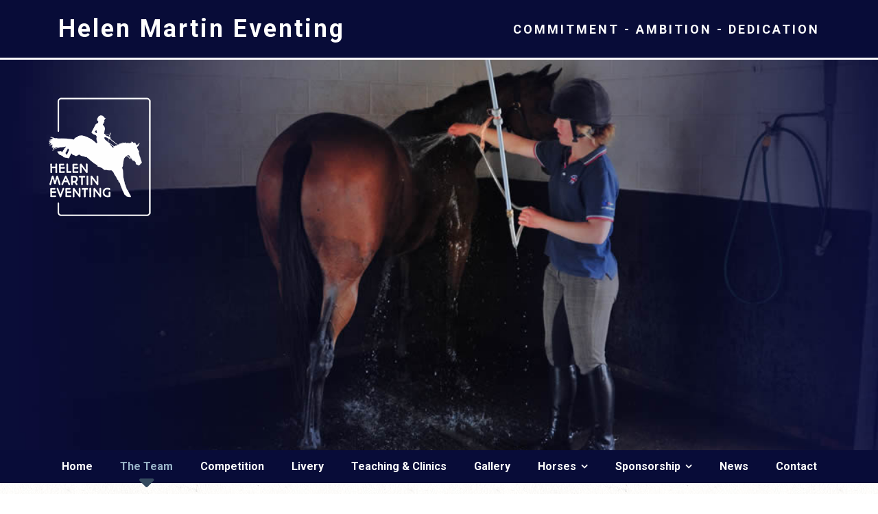

--- FILE ---
content_type: text/html; charset=UTF-8
request_url: http://www.helenmartineventing.co.uk/about-us/the-team/
body_size: 15955
content:
<!DOCTYPE html>
<html lang="en-GB">
<head>
<meta charset="UTF-8" />
<meta name="apple-mobile-web-app-capable" content="yes">
<title>Meet The Team at The Stockley Equestrian Centre | Helen Martin Eventing</title>
<link rel="profile" href="http://gmpg.org/xfn/11" />
<link rel="pingback" href="http://www.helenmartineventing.co.uk/xmlrpc.php" />

<link rel="apple-touch-icon" sizes="57x57" href="http://www.helenmartineventing.co.uk/wp-content/uploads/2017/favicon/apple-icon-57x57.png">
<link rel="apple-touch-icon" sizes="60x60" href="http://www.helenmartineventing.co.uk/wp-content/uploads/2017/favicon/apple-icon-60x60.png">
<link rel="apple-touch-icon" sizes="72x72" href="http://www.helenmartineventing.co.uk/wp-content/uploads/2017/favicon/apple-icon-72x72.png">
<link rel="apple-touch-icon" sizes="76x76" href="http://www.helenmartineventing.co.uk/wp-content/uploads/2017/favicon/apple-icon-76x76.png">
<link rel="apple-touch-icon" sizes="114x114" href="http://www.helenmartineventing.co.uk/wp-content/uploads/2017/favicon/apple-icon-114x114.png">
<link rel="apple-touch-icon" sizes="120x120" href="http://www.helenmartineventing.co.uk/wp-content/uploads/2017/favicon/apple-icon-120x120.png">
<link rel="apple-touch-icon" sizes="144x144" href="http://www.helenmartineventing.co.uk/wp-content/uploads/2017/favicon/apple-icon-144x144.png">
<link rel="apple-touch-icon" sizes="152x152" href="http://www.helenmartineventing.co.uk/wp-content/uploads/2017/favicon/apple-icon-152x152.png">
<link rel="apple-touch-icon" sizes="180x180" href="http://www.helenmartineventing.co.uk/wp-content/uploads/2017/favicon/apple-icon-180x180.png">
<link rel="icon" type="image/png" sizes="192x192"  href="http://www.helenmartineventing.co.uk/wp-content/uploads/2017/favicon/android-icon-192x192.png">
<link rel="icon" type="image/png" sizes="32x32" href="http://www.helenmartineventing.co.uk/wp-content/uploads/2017/favicon/favicon-32x32.png">
<link rel="icon" type="image/png" sizes="96x96" href="http://www.helenmartineventing.co.uk/wp-content/uploads/2017/favicon/favicon-96x96.png">
<link rel="icon" type="image/png" sizes="16x16" href="http://www.helenmartineventing.co.uk/wp-content/uploads/2017/favicon/favicon-16x16.png">
<link rel="manifest" href="http://www.helenmartineventing.co.uk/wp-content/uploads/2017/favicon/manifest.json">
<meta name="msapplication-TileColor" content="#ffffff">
<meta name="msapplication-TileImage" content="http://www.helenmartineventing.co.uk/wp-content/uploads/2017/favicon/ms-icon-144x144.png">
<meta name="theme-color" content="#ffffff">

<meta name='robots' content='max-image-preview:large' />
<meta name="viewport" content="width=device-width, initial-scale=1, maximum-scale=1, user-scalable=0"><link rel='dns-prefetch' href='//www.helenmartineventing.co.uk' />
<link rel='dns-prefetch' href='//fonts.googleapis.com' />
<link rel='dns-prefetch' href='//netdna.bootstrapcdn.com' />
<link rel="alternate" type="application/rss+xml" title="Helen Martin Eventing &raquo; Feed" href="http://www.helenmartineventing.co.uk/feed/" />
<link rel="alternate" type="application/rss+xml" title="Helen Martin Eventing &raquo; Comments Feed" href="http://www.helenmartineventing.co.uk/comments/feed/" />
<meta name="description" content="Meet The Team at The Stockley Equestrian Centre


Experienced Instructors
Mullam elementum, dolor et faucibus lobortis, arcu nulla dapibus sapien, sit amet hendrerit orci lectus pulvinar diam. Donec at ..."><link rel="icon" type="image/png" href="http://www.helenmartineventing.co.uk/wp-content/uploads/2017/02/favicon-16x16.png"><link rel="apple-touch-icon" href="http://www.helencoleeventing.co.uk/wp-content/themes/horses/images/defaults/equestrian-iphone-57.png"><link rel="apple-touch-icon" sizes="114x114" href="http://www.helencoleeventing.co.uk/wp-content/themes/horses/images/defaults/equestrian-iphone-114.png"><link rel="apple-touch-icon" sizes="72x72" href="http://www.helencoleeventing.co.uk/wp-content/themes/horses/images/defaults/equestrian-ipad-72.png"><link rel="apple-touch-icon" sizes="144x144" href="http://www.helencoleeventing.co.uk/wp-content/themes/horses/images/defaults/equestrian-ipad-144.png"><meta name="generator" content="Horses "><script type="text/javascript">
/* <![CDATA[ */
window._wpemojiSettings = {"baseUrl":"https:\/\/s.w.org\/images\/core\/emoji\/15.0.3\/72x72\/","ext":".png","svgUrl":"https:\/\/s.w.org\/images\/core\/emoji\/15.0.3\/svg\/","svgExt":".svg","source":{"concatemoji":"http:\/\/www.helenmartineventing.co.uk\/wp-includes\/js\/wp-emoji-release.min.js?ver=acb84d4c7e5a39024a78c3349f1124d6"}};
/*! This file is auto-generated */
!function(i,n){var o,s,e;function c(e){try{var t={supportTests:e,timestamp:(new Date).valueOf()};sessionStorage.setItem(o,JSON.stringify(t))}catch(e){}}function p(e,t,n){e.clearRect(0,0,e.canvas.width,e.canvas.height),e.fillText(t,0,0);var t=new Uint32Array(e.getImageData(0,0,e.canvas.width,e.canvas.height).data),r=(e.clearRect(0,0,e.canvas.width,e.canvas.height),e.fillText(n,0,0),new Uint32Array(e.getImageData(0,0,e.canvas.width,e.canvas.height).data));return t.every(function(e,t){return e===r[t]})}function u(e,t,n){switch(t){case"flag":return n(e,"\ud83c\udff3\ufe0f\u200d\u26a7\ufe0f","\ud83c\udff3\ufe0f\u200b\u26a7\ufe0f")?!1:!n(e,"\ud83c\uddfa\ud83c\uddf3","\ud83c\uddfa\u200b\ud83c\uddf3")&&!n(e,"\ud83c\udff4\udb40\udc67\udb40\udc62\udb40\udc65\udb40\udc6e\udb40\udc67\udb40\udc7f","\ud83c\udff4\u200b\udb40\udc67\u200b\udb40\udc62\u200b\udb40\udc65\u200b\udb40\udc6e\u200b\udb40\udc67\u200b\udb40\udc7f");case"emoji":return!n(e,"\ud83d\udc26\u200d\u2b1b","\ud83d\udc26\u200b\u2b1b")}return!1}function f(e,t,n){var r="undefined"!=typeof WorkerGlobalScope&&self instanceof WorkerGlobalScope?new OffscreenCanvas(300,150):i.createElement("canvas"),a=r.getContext("2d",{willReadFrequently:!0}),o=(a.textBaseline="top",a.font="600 32px Arial",{});return e.forEach(function(e){o[e]=t(a,e,n)}),o}function t(e){var t=i.createElement("script");t.src=e,t.defer=!0,i.head.appendChild(t)}"undefined"!=typeof Promise&&(o="wpEmojiSettingsSupports",s=["flag","emoji"],n.supports={everything:!0,everythingExceptFlag:!0},e=new Promise(function(e){i.addEventListener("DOMContentLoaded",e,{once:!0})}),new Promise(function(t){var n=function(){try{var e=JSON.parse(sessionStorage.getItem(o));if("object"==typeof e&&"number"==typeof e.timestamp&&(new Date).valueOf()<e.timestamp+604800&&"object"==typeof e.supportTests)return e.supportTests}catch(e){}return null}();if(!n){if("undefined"!=typeof Worker&&"undefined"!=typeof OffscreenCanvas&&"undefined"!=typeof URL&&URL.createObjectURL&&"undefined"!=typeof Blob)try{var e="postMessage("+f.toString()+"("+[JSON.stringify(s),u.toString(),p.toString()].join(",")+"));",r=new Blob([e],{type:"text/javascript"}),a=new Worker(URL.createObjectURL(r),{name:"wpTestEmojiSupports"});return void(a.onmessage=function(e){c(n=e.data),a.terminate(),t(n)})}catch(e){}c(n=f(s,u,p))}t(n)}).then(function(e){for(var t in e)n.supports[t]=e[t],n.supports.everything=n.supports.everything&&n.supports[t],"flag"!==t&&(n.supports.everythingExceptFlag=n.supports.everythingExceptFlag&&n.supports[t]);n.supports.everythingExceptFlag=n.supports.everythingExceptFlag&&!n.supports.flag,n.DOMReady=!1,n.readyCallback=function(){n.DOMReady=!0}}).then(function(){return e}).then(function(){var e;n.supports.everything||(n.readyCallback(),(e=n.source||{}).concatemoji?t(e.concatemoji):e.wpemoji&&e.twemoji&&(t(e.twemoji),t(e.wpemoji)))}))}((window,document),window._wpemojiSettings);
/* ]]> */
</script>
<style id='wp-emoji-styles-inline-css' type='text/css'>

	img.wp-smiley, img.emoji {
		display: inline !important;
		border: none !important;
		box-shadow: none !important;
		height: 1em !important;
		width: 1em !important;
		margin: 0 0.07em !important;
		vertical-align: -0.1em !important;
		background: none !important;
		padding: 0 !important;
	}
</style>
<link rel='stylesheet' id='wp-block-library-css' href='http://www.helenmartineventing.co.uk/wp-includes/css/dist/block-library/style.min.css?ver=acb84d4c7e5a39024a78c3349f1124d6' type='text/css' media='all' />
<style id='classic-theme-styles-inline-css' type='text/css'>
/*! This file is auto-generated */
.wp-block-button__link{color:#fff;background-color:#32373c;border-radius:9999px;box-shadow:none;text-decoration:none;padding:calc(.667em + 2px) calc(1.333em + 2px);font-size:1.125em}.wp-block-file__button{background:#32373c;color:#fff;text-decoration:none}
</style>
<style id='global-styles-inline-css' type='text/css'>
body{--wp--preset--color--black: #000000;--wp--preset--color--cyan-bluish-gray: #abb8c3;--wp--preset--color--white: #ffffff;--wp--preset--color--pale-pink: #f78da7;--wp--preset--color--vivid-red: #cf2e2e;--wp--preset--color--luminous-vivid-orange: #ff6900;--wp--preset--color--luminous-vivid-amber: #fcb900;--wp--preset--color--light-green-cyan: #7bdcb5;--wp--preset--color--vivid-green-cyan: #00d084;--wp--preset--color--pale-cyan-blue: #8ed1fc;--wp--preset--color--vivid-cyan-blue: #0693e3;--wp--preset--color--vivid-purple: #9b51e0;--wp--preset--gradient--vivid-cyan-blue-to-vivid-purple: linear-gradient(135deg,rgba(6,147,227,1) 0%,rgb(155,81,224) 100%);--wp--preset--gradient--light-green-cyan-to-vivid-green-cyan: linear-gradient(135deg,rgb(122,220,180) 0%,rgb(0,208,130) 100%);--wp--preset--gradient--luminous-vivid-amber-to-luminous-vivid-orange: linear-gradient(135deg,rgba(252,185,0,1) 0%,rgba(255,105,0,1) 100%);--wp--preset--gradient--luminous-vivid-orange-to-vivid-red: linear-gradient(135deg,rgba(255,105,0,1) 0%,rgb(207,46,46) 100%);--wp--preset--gradient--very-light-gray-to-cyan-bluish-gray: linear-gradient(135deg,rgb(238,238,238) 0%,rgb(169,184,195) 100%);--wp--preset--gradient--cool-to-warm-spectrum: linear-gradient(135deg,rgb(74,234,220) 0%,rgb(151,120,209) 20%,rgb(207,42,186) 40%,rgb(238,44,130) 60%,rgb(251,105,98) 80%,rgb(254,248,76) 100%);--wp--preset--gradient--blush-light-purple: linear-gradient(135deg,rgb(255,206,236) 0%,rgb(152,150,240) 100%);--wp--preset--gradient--blush-bordeaux: linear-gradient(135deg,rgb(254,205,165) 0%,rgb(254,45,45) 50%,rgb(107,0,62) 100%);--wp--preset--gradient--luminous-dusk: linear-gradient(135deg,rgb(255,203,112) 0%,rgb(199,81,192) 50%,rgb(65,88,208) 100%);--wp--preset--gradient--pale-ocean: linear-gradient(135deg,rgb(255,245,203) 0%,rgb(182,227,212) 50%,rgb(51,167,181) 100%);--wp--preset--gradient--electric-grass: linear-gradient(135deg,rgb(202,248,128) 0%,rgb(113,206,126) 100%);--wp--preset--gradient--midnight: linear-gradient(135deg,rgb(2,3,129) 0%,rgb(40,116,252) 100%);--wp--preset--font-size--small: 13px;--wp--preset--font-size--medium: 20px;--wp--preset--font-size--large: 36px;--wp--preset--font-size--x-large: 42px;--wp--preset--spacing--20: 0.44rem;--wp--preset--spacing--30: 0.67rem;--wp--preset--spacing--40: 1rem;--wp--preset--spacing--50: 1.5rem;--wp--preset--spacing--60: 2.25rem;--wp--preset--spacing--70: 3.38rem;--wp--preset--spacing--80: 5.06rem;--wp--preset--shadow--natural: 6px 6px 9px rgba(0, 0, 0, 0.2);--wp--preset--shadow--deep: 12px 12px 50px rgba(0, 0, 0, 0.4);--wp--preset--shadow--sharp: 6px 6px 0px rgba(0, 0, 0, 0.2);--wp--preset--shadow--outlined: 6px 6px 0px -3px rgba(255, 255, 255, 1), 6px 6px rgba(0, 0, 0, 1);--wp--preset--shadow--crisp: 6px 6px 0px rgba(0, 0, 0, 1);}:where(.is-layout-flex){gap: 0.5em;}:where(.is-layout-grid){gap: 0.5em;}body .is-layout-flex{display: flex;}body .is-layout-flex{flex-wrap: wrap;align-items: center;}body .is-layout-flex > *{margin: 0;}body .is-layout-grid{display: grid;}body .is-layout-grid > *{margin: 0;}:where(.wp-block-columns.is-layout-flex){gap: 2em;}:where(.wp-block-columns.is-layout-grid){gap: 2em;}:where(.wp-block-post-template.is-layout-flex){gap: 1.25em;}:where(.wp-block-post-template.is-layout-grid){gap: 1.25em;}.has-black-color{color: var(--wp--preset--color--black) !important;}.has-cyan-bluish-gray-color{color: var(--wp--preset--color--cyan-bluish-gray) !important;}.has-white-color{color: var(--wp--preset--color--white) !important;}.has-pale-pink-color{color: var(--wp--preset--color--pale-pink) !important;}.has-vivid-red-color{color: var(--wp--preset--color--vivid-red) !important;}.has-luminous-vivid-orange-color{color: var(--wp--preset--color--luminous-vivid-orange) !important;}.has-luminous-vivid-amber-color{color: var(--wp--preset--color--luminous-vivid-amber) !important;}.has-light-green-cyan-color{color: var(--wp--preset--color--light-green-cyan) !important;}.has-vivid-green-cyan-color{color: var(--wp--preset--color--vivid-green-cyan) !important;}.has-pale-cyan-blue-color{color: var(--wp--preset--color--pale-cyan-blue) !important;}.has-vivid-cyan-blue-color{color: var(--wp--preset--color--vivid-cyan-blue) !important;}.has-vivid-purple-color{color: var(--wp--preset--color--vivid-purple) !important;}.has-black-background-color{background-color: var(--wp--preset--color--black) !important;}.has-cyan-bluish-gray-background-color{background-color: var(--wp--preset--color--cyan-bluish-gray) !important;}.has-white-background-color{background-color: var(--wp--preset--color--white) !important;}.has-pale-pink-background-color{background-color: var(--wp--preset--color--pale-pink) !important;}.has-vivid-red-background-color{background-color: var(--wp--preset--color--vivid-red) !important;}.has-luminous-vivid-orange-background-color{background-color: var(--wp--preset--color--luminous-vivid-orange) !important;}.has-luminous-vivid-amber-background-color{background-color: var(--wp--preset--color--luminous-vivid-amber) !important;}.has-light-green-cyan-background-color{background-color: var(--wp--preset--color--light-green-cyan) !important;}.has-vivid-green-cyan-background-color{background-color: var(--wp--preset--color--vivid-green-cyan) !important;}.has-pale-cyan-blue-background-color{background-color: var(--wp--preset--color--pale-cyan-blue) !important;}.has-vivid-cyan-blue-background-color{background-color: var(--wp--preset--color--vivid-cyan-blue) !important;}.has-vivid-purple-background-color{background-color: var(--wp--preset--color--vivid-purple) !important;}.has-black-border-color{border-color: var(--wp--preset--color--black) !important;}.has-cyan-bluish-gray-border-color{border-color: var(--wp--preset--color--cyan-bluish-gray) !important;}.has-white-border-color{border-color: var(--wp--preset--color--white) !important;}.has-pale-pink-border-color{border-color: var(--wp--preset--color--pale-pink) !important;}.has-vivid-red-border-color{border-color: var(--wp--preset--color--vivid-red) !important;}.has-luminous-vivid-orange-border-color{border-color: var(--wp--preset--color--luminous-vivid-orange) !important;}.has-luminous-vivid-amber-border-color{border-color: var(--wp--preset--color--luminous-vivid-amber) !important;}.has-light-green-cyan-border-color{border-color: var(--wp--preset--color--light-green-cyan) !important;}.has-vivid-green-cyan-border-color{border-color: var(--wp--preset--color--vivid-green-cyan) !important;}.has-pale-cyan-blue-border-color{border-color: var(--wp--preset--color--pale-cyan-blue) !important;}.has-vivid-cyan-blue-border-color{border-color: var(--wp--preset--color--vivid-cyan-blue) !important;}.has-vivid-purple-border-color{border-color: var(--wp--preset--color--vivid-purple) !important;}.has-vivid-cyan-blue-to-vivid-purple-gradient-background{background: var(--wp--preset--gradient--vivid-cyan-blue-to-vivid-purple) !important;}.has-light-green-cyan-to-vivid-green-cyan-gradient-background{background: var(--wp--preset--gradient--light-green-cyan-to-vivid-green-cyan) !important;}.has-luminous-vivid-amber-to-luminous-vivid-orange-gradient-background{background: var(--wp--preset--gradient--luminous-vivid-amber-to-luminous-vivid-orange) !important;}.has-luminous-vivid-orange-to-vivid-red-gradient-background{background: var(--wp--preset--gradient--luminous-vivid-orange-to-vivid-red) !important;}.has-very-light-gray-to-cyan-bluish-gray-gradient-background{background: var(--wp--preset--gradient--very-light-gray-to-cyan-bluish-gray) !important;}.has-cool-to-warm-spectrum-gradient-background{background: var(--wp--preset--gradient--cool-to-warm-spectrum) !important;}.has-blush-light-purple-gradient-background{background: var(--wp--preset--gradient--blush-light-purple) !important;}.has-blush-bordeaux-gradient-background{background: var(--wp--preset--gradient--blush-bordeaux) !important;}.has-luminous-dusk-gradient-background{background: var(--wp--preset--gradient--luminous-dusk) !important;}.has-pale-ocean-gradient-background{background: var(--wp--preset--gradient--pale-ocean) !important;}.has-electric-grass-gradient-background{background: var(--wp--preset--gradient--electric-grass) !important;}.has-midnight-gradient-background{background: var(--wp--preset--gradient--midnight) !important;}.has-small-font-size{font-size: var(--wp--preset--font-size--small) !important;}.has-medium-font-size{font-size: var(--wp--preset--font-size--medium) !important;}.has-large-font-size{font-size: var(--wp--preset--font-size--large) !important;}.has-x-large-font-size{font-size: var(--wp--preset--font-size--x-large) !important;}
.wp-block-navigation a:where(:not(.wp-element-button)){color: inherit;}
:where(.wp-block-post-template.is-layout-flex){gap: 1.25em;}:where(.wp-block-post-template.is-layout-grid){gap: 1.25em;}
:where(.wp-block-columns.is-layout-flex){gap: 2em;}:where(.wp-block-columns.is-layout-grid){gap: 2em;}
.wp-block-pullquote{font-size: 1.5em;line-height: 1.6;}
</style>
<link rel='stylesheet' id='layerslider-css' href='http://www.helenmartineventing.co.uk/wp-content/plugins/LayerSlider/static/css/layerslider.css?ver=5.1.2' type='text/css' media='all' />
<link rel='stylesheet' id='ls-google-fonts-css' href='http://fonts.googleapis.com/css?family=Lato:100,300,regular,700,900|Open+Sans:300|Indie+Flower:regular|Oswald:300,regular,700&#038;subset=latin,latin-ext' type='text/css' media='all' />
<link rel='stylesheet' id='curly-bootstrap-css-css' href='http://www.helenmartineventing.co.uk/wp-content/themes/horses/css/bootstrap.min.css' type='text/css' media='all' />
<link rel='stylesheet' id='curly-fontawesome-css' href='//netdna.bootstrapcdn.com/font-awesome/4.0.3/css/font-awesome.min.css' type='text/css' media='all' />
<link rel='stylesheet' id='curly-flip-css' href='http://www.helenmartineventing.co.uk/wp-content/themes/horses/css/flip.css' type='text/css' media='all' />
<link rel='stylesheet' id='curly-style-css' href='http://www.helenmartineventing.co.uk/wp-content/themes/horses/style.css' type='text/css' media='all' />
<style id='curly-style-inline-css' type='text/css'>
body{color:rgba(30,30,30,1);background-color:rgba(250,246,240,1);background:url('http://www.helenmartineventing.co.uk/wp-content/themes/horses/images/bg/bg-11.jpg') repeat}body a,a:visited,a.btn-link,a.btn-link:visited,.button{color:rgba(52,73,94,1)}a:hover,a.btn-link:hover{color:rgba(30,30,30,1)}.btn-link{border:2px solid rgba(52,73,94,1)}.btn-link:hover{border:2px solid rgba(30,30,30,1)}input[type="text"],input[type="email"],input[type="password"],textarea,textarea.form-control,.wp-editor-container{border:1px solid rgba(30,30,30,0.25)}*::selection{background:rgba(52,73,94,1);color:rgba(255,255,255,1)}*::-moz-selection{background:rgba(52,73,94,1);color:rgba(255,255,255,1)}#header,#header h1,#header small,#header .logo a{color:rgba(255,255,255,1)}#header-holder{background-color:rgba(0,0,0,0);background-image:url('http://www.helenmartineventing.co.uk/wp-content/themes/horses/images/header/bg-header-none.png')}#header .logo{margin:55px 0 75px 0}#header #navigation{background:rgba(52,73,94,1)}#header #navigation.stuck{background:rgba(52,73,94,1)}#navigation a{color:rgba(255,255,255,1)}#navigation ul ul{background:rgba(255,255,255,1);border-left:5px solid rgba(51,51,46,0.2)}#navigation ul ul a{color:rgba(51,51,46,1);border-bottom:1px solid rgba(51,51,46,0.1)}#navigation ul ul a:hover{color:rgba(52,73,94,1)}#navigation > div > ul > li.current-menu-item > a,#navigation > div > ul > li.current_page_ancestor > a,#navigation > div > ul > li.current_page_parent > a{color:rgba(153,180,200,1)}#navigation > div > ul > li.current-menu-item > a:after,#navigation > div > ul > li.current_page_ancestor > a:after,#navigation > div > ul > li.current_page_parent > a:after{color:rgba(52,73,94,1)}#page-heading.header-01{border-bottom:1px solid rgba(30,30,30,0.1)}#header.header-01 #header-holder{padding:55px 0 75px 0;border-bottom:5px solid rgba(52,73,94,1)}#header.header-01 .stuck{background:rgba(52,73,94,1) !important}#header.header-01.header-02 #header-holder{padding:10px 0 75px 0;border-bottom:5px solid rgba(52,73,94,1)}#header.header-01.header-02 .container:first-of-type{margin-bottom:55px}#header.header-01.header-02 hr{border-color:rgba(rgba(255,255,255,1),.35)}footer{padding:0px 0 0px 0;color:;background-color:rgba(255,255,255,1);background-image:none;background-image:url('http://www.helenmartineventing.co.uk/wp-content/themes/horses/images/bg/bg-11.jpg');background-repeat:repeat;background-position:center center}footer a,footer a:visited{color:}footer a:hover{color:rgba(8,12,56,1)}footer h5{color:rgba(255,255,255,1)}footer .special-title{border-color:rgba(0,0,0,0.3)}footer::before{margin-top:-50px;display:none}.footer + .absolute-footer .col-lg-12:first-child{border-top:1px solid rgba(0,0,0,0.3);padding-top:40px;margin-top:10px}.pre-footer{background:rgba(30,30,30,0.07)}#back-top a{background:rgba(30,30,30,0.8);color:rgba(255,255,255,1)}#back-top a:hover{background:rgba(30,30,30,1)}body,ul,li,p,input,textarea,select{font-family:'Droid Serif',sans-serif;font-size:14px;line-height:21px;font-weight:300;text-transform:none}h1{color:rgba(30,30,30,1);font-family:Roboto,sans-serif;font-size:36px;line-height:44px;font-weight:700;text-transform:none}h2{color:rgba(30,30,30,1);font-family:Roboto,sans-serif;font-size:36px;line-height:44px;font-weight:300;text-transform:none}h3{color:rgba(30,30,30,1);font-family:Roboto,sans-serif;font-size:24px;line-height:29px;font-weight:700;text-transform:none}h4{color:rgba(30,30,30,1);font-family:Roboto,sans-serif;font-size:18px;line-height:25px;font-weight:normal;font-style:normal;text-transform:uppercase}h5{color:rgba(30,30,30,1);font-family:Roboto,sans-serif;font-size:15px;line-height:21px;font-weight:700;text-transform:none}h6{color:rgba(30,30,30,1);font-family:Roboto,sans-serif;font-size:15px;line-height:21px;font-weight:700;text-transform:none}#navigation li a{font-family:Roboto,sans-serif;font-size:16px;line-height:24px;font-weight:700;text-transform:uppercase}#navigation li li a{font-size:15px;line-height:24px}blockquote,blockquote p,.blockquote,.blockquote p{font-family:Droid Serif,sans-serif;font-size:14px;line-height:21px;font-style:italic;text-transform:none}.btn,.btn-link,input[type="button"],input[type="submit"],.button{font-family:Roboto,sans-serif}.special-title{border-color:rgba(30,30,30,0.2)}.special-title:after{border-color:rgba(52,73,94,1)}.avatar{-webkit-border-radius:300px;-moz-border-radius:300px;border-radius:300px}article table td{border-bottom:1px solid rgba(30,30,30,0.05)}article table thead th{border-bottom:4px solid rgba(52,73,94,1)}article table tfoot td{border-top:4px solid rgba(30,30,30,0.05)}article table tbody tr:hover td{background:rgba(30,30,30,0.05) !important}.bypostauthor .comment div{background:rgba(30,30,30,0.05))}.post-calendar-date{background:rgba(255,255,255,1);color:rgba(30,30,30,1)}.post-calendar-date em{color:rgba(52,73,94,1)}.meta-data{font-size:11.9px;color:rgba(52,73,94,1)}.single .meta-data{font-size:14px}.blog-sort{background:rgba(30,30,30,0.07)}#blog-entries .sticky{background:rgba(30,30,30,0.07);padding:20px;-webkit-border-radius:3px;-moz-border-radius:3px;border-radius:3px}#filters a{color:rgba(30,30,30,1)}#filters a:hover,#filters a.active:before{color:rgba(52,73,94,1)}.nav-links{color:rgba(30,30,30,1)}ul.pagination > li > a,ul.pagination > li > span{border-color:rgba(30,30,30,0.15);border-top:none;border-bottom:none;border-left:none;background:rgba(30,30,30,0.07);font-weight:bold;color:rgba(30,30,30,1)}ul.pagination > li > a:hover{background:rgba(30,30,30,0.15)}ul.pagination > li:last-child a{border-right:none}ul.pagination > .active > a,ul.pagination > .active > span,ul.pagination > .active:hover > span{background:rgba(52,73,94,1);border-color:rgba(52,73,94,1);color:rgba(255,255,255,1)}.tag-list span{color:rgba(52,73,94,1)}.social-box{background:rgba(30,30,30,0.05);-webkit-border-radius:3px;-moz-border-radius:3px;border-radius:3px}.about-author{border-top:4px solid rgba(52,73,94,1);border-bottom:1px solid rgba(30,30,30,0.2)}.comment > div{border:1px solid rgba(30,30,30,0.2);-webkit-border-radius:3px;-moz-border-radius:3px;border-radius:3px}#commentform input[type="submit"]{background:rgba(52,73,94,1);border:1px solid rgba(52,73,94,1);color:rgba(255,255,255,1);-webkit-border-radius:3px;-moz-border-radius:3px;border-radius:3px}.label-format{background:rgba(52,73,94,1);color:rgba(255,255,255,1)}.fa-boxed{background-color:rgba(30,30,30,0.5);color:rgba(255,255,255,1)}a:hover .fa-boxed{background-color:rgba(52,73,94,1);color:rgba(255,255,255,1)}.recent-posts time{background:rgba(255,255,255,1);color:rgba(30,30,30,1)}.recent-posts time em{color:rgba(52,73,94,1)}.recent-posts h6{line-height:18px}.recent-posts h6 + span a{color:rgba(30,30,30,1);font-size:11.9px}@media (max-width:767px){#navigation a{padding:10px 20px;border-bottom:1px solid rgba(255,255,255,0.2)}#navigation ul ul,#navigation ul li:hover > ul{background:rgb(42,63,84)}#navigation ul ul a,#navigation ul ul li:last-child > a{color:rgba(255,255,255,1)!important;border-bottom:1px solid rgba(255,255,255,0.2)}.nav-click{border-left:1px solid rgba(255,255,255,0.2)}#header.header-01 #navigation{background:rgba(52,73,94,1)}#header.header-01 .table-cell{margin-bottom:75px;margin-top:55px}}#header .logo{float:left}#header .logo a{text-shadow:2px 2px rgba(0,0,0,0.8)}#header h1 small{letter-spacing:4.5px}#navigation li a,h4.lower{text-transform:none}.page-content > .row{padding:20px 0 0 0}.content-column{margin-bottom:5px!important}.pre-footer{padding:0px}footer{color:rgba(30,30,30,1)}.person p:first-child img{border-radius:0px!important}#header #navigation,#navigation ul ul{background-color:#080C38!important}#navigation ul ul a{color:rgba(255,255,255,1)!important}@media (max-width:767px){#header .logo{margin:55px 0px 230px !important}.header-info{text-align:center}}@media (max-width:1199px){.header-info{text-align:center}}#header{background-image:url("http://www.helenmartineventing.co.uk/wp-content/uploads/2015/04/newbanners17.jpg")}#header .logo{margin-top:px}#header .logo{margin-bottom:px}
</style>
<link rel='stylesheet' id='curly-shortcodes-css' href='http://www.helenmartineventing.co.uk/wp-content/plugins/curly-extension/css/style.css' type='text/css' media='all' />
<style id='curly-shortcodes-inline-css' type='text/css'>
.panel{border-bottom:1px solid rgba(30,30,30,0.15)}footer .panel{border-bottom:1px solid rgba(0,0,0,0.15)}.btn,.btn:visited,.btn:active,.btn:focus,input[type="button"],input[type="submit"],.button{background:rgba(52,73,94,1);color:rgba(255,255,255,1)}.btn:hover,input[type="button"]:hover,input[type="submit"]:hover,.button:hover{background:rgb(32,53,74);color:rgba(255,255,255,1)}.action-box{background:rgba(30,30,30,0.075)}.action-box.style-1{border-color:rgba(30,30,30,0.25);border-top-color:rgba(52,73,94,1)}.action-box.style-2{border-left-color:rgba(52,73,94,1)}.action-box.style-3{border-color:rgba(30,30,30,0.25)}.action-box.style-4{border-color:rgba(30,30,30,0.25)}.action-box.style-5{border-color:rgba(30,30,30,0.25)}.event-agenda .row{border-bottom:1px solid rgba(30,30,30,0.15)}.event-agenda .row:hover{background:rgba(30,30,30,0.05)}.well{border-top:3px solid rgba(30,30,30,0.25)}.well-1{border-top:3px solid rgba(52,73,94,1)}.well-2:hover .fa{background-color:rgba(52,73,94,1);color:rgba(255,255,255,1)}.well-2:hover h3{border-color:rgba(52,73,94,1);color:rgba(52,73,94,1)}.well-3 .fa{border-color:rgba(30,30,30,1);color:rgba(30,30,30,1)}.well-3:hover .fa,.well-3:hover h3{border-color:rgba(52,73,94,1);color:rgba(52,73,94,1)}.well-4:hover .fa{background-color:rgba(52,73,94,1);color:rgba(255,255,255,1)}.well-4:hover h3{border-color:rgba(52,73,94,1);color:rgba(52,73,94,1)}.well-5 .fa{background-color:rgba(30,30,30,1);color:rgba(255,255,255,1)}.well-5:hover .fa{background-color:rgba(52,73,94,1);color:rgba(255,255,255,1)}.well-5:hover h3{color:rgba(52,73,94,1)}.well-5 > div{background:rgba(30,30,30,0.075)}.carousel .carousel-control{background:rgba(30,30,30,0.45)}.divider.one{border-top:1px solid rgba(30,30,30,0.25);height:1px}.divider.two{border-top:1px dotted rgba(30,30,30,0.25);height:1px}.divider.three{border-top:1px dashed rgba(30,30,30,0.25);height:1px}.divider.four{border-top:3px solid rgba(30,30,30,0.25);height:1px}.divider.fire{border-top:1px solid rgba(30,30,30,0.25);height:1px}.tab-content{border-bottom:1px solid rgba(30,30,30,0.15);border-top:3px solid rgba(52,73,94,1)}.nav-tabs .active>a,.nav-tabs .active>a:hover,.nav-tabs .active>a:focus{background:rgba(52,73,94,1) !important;border-bottom:1px solid red;color:rgba(255,255,255,1) !important}.nav-tabs li a:hover{background:rgba(30,30,30,0.07)}h6[data-toggle="collapse"] i{color:rgba(52,73,94,1);margin-right:10px}.progress{height:36px;line-height:36px;background:rgba(30,30,30,0.15)}.progress .progress-bar{font-size:14px}.progress .progress-bar-default{background-color:rgba(52,73,94,1);color:rgba(255,255,255,1)}blockquote{border-color:rgba(52,73,94,1)}.blockquote i:before{color:rgba(52,73,94,1)}.blockquote cite{color:rgba(52,73,94,1)}.blockquote img{border:5px solid rgba(30,30,30,0.2)}.testimonials blockquote{background:rgba(30,30,30,0.07)}.testimonials blockquote:before,.testimonials cite{color:rgba(52,73,94,1)}*[class*='list-'] li:before{color:rgba(52,73,94,1)}.lead,.lead p{font-size:21px;line-height:1.4em}.lead.different{font-family:Droid Serif,sans-serif}.person img{border:5px solid rgba(30,30,30,0.2)}.clients-carousel-container .next,.clients-carousel-container .prev{background-color:rgba(30,30,30,0.5);color:rgba(255,255,255,1)}.clients-carousel-container:hover .next,.clients-carousel-container:hover .prev{background-color:rgba(52,73,94,1);color:rgba(255,255,255,1)}.wl-pricing-table .content-column{background-color:rgba(30,30,30,0.05)}.wl-pricing-table .content-column h4 *:after,.wl-pricing-table .content-column h4 *:before{border-top:3px double rgba(30,30,30,0.2)}.wl-pricing-table.light .content-column.highlight-column{background-color:rgba(52,73,94,1);color:rgba(255,255,255,1)}.wl-pricing-table.light .content-column.highlight-column h3,.wl-pricing-table.light .content-column.highlight-column h4{color:rgba(255,255,255,1)}.wl-pricing-table.light .content-column.highlight-column h4 *:after,.wl-pricing-table.light .content-column.highlight-column h4 *:before{border-top:3px double rgba(255,255,255,0.2)}
</style>
<link rel='stylesheet' id='curly-lightbox-css-css' href='http://www.helenmartineventing.co.uk/wp-content/plugins/curly-extension/css/lightbox.css' type='text/css' media='all' />
<link rel='stylesheet' id='page-list-style-css' href='http://www.helenmartineventing.co.uk/wp-content/plugins/page-list/css/page-list.css?ver=5.6' type='text/css' media='all' />
<link rel='stylesheet' id='curly-animate-css' href='http://www.helenmartineventing.co.uk/wp-content/themes/horses/css/animate.min.css' type='text/css' media='all' />
<link rel='stylesheet' id='simple-weather-css' href='http://www.helenmartineventing.co.uk/wp-content/plugins/curly-extension/plugins/simple-weather/css/simple-weather.css?ver=acb84d4c7e5a39024a78c3349f1124d6' type='text/css' media='all' />
<link rel='stylesheet' id='meteocons-css' href='http://www.helenmartineventing.co.uk/wp-content/plugins/curly-extension/plugins/simple-weather/css/meteocons.css?ver=acb84d4c7e5a39024a78c3349f1124d6' type='text/css' media='all' />
<link rel='stylesheet' id='text-rotator-css-css' href='http://www.helenmartineventing.co.uk/wp-content/plugins/curly-extension/plugins/simple-text-rotator/css/simpletextrotator.css?ver=acb84d4c7e5a39024a78c3349f1124d6' type='text/css' media='all' />
<link rel='stylesheet' id='arrow-icons-css' href='http://www.helenmartineventing.co.uk/wp-content/plugins/curly-extension/plugins/simple-qr/css/arrow-icons.css?ver=acb84d4c7e5a39024a78c3349f1124d6' type='text/css' media='all' />
<link rel='stylesheet' id='arrow-icons-font-css' href='http://fonts.googleapis.com/css?family=Pacifico&#038;ver=acb84d4c7e5a39024a78c3349f1124d6' type='text/css' media='all' />
<link rel='stylesheet' id='js_composer_front-css' href='http://www.helenmartineventing.co.uk/wp-content/plugins/js_composer/assets/css/js_composer.min.css?ver=6.10.0' type='text/css' media='all' />
<link rel='stylesheet' id='bsf-Defaults-css' href='http://www.helenmartineventing.co.uk/wp-content/uploads/smile_fonts/Defaults/Defaults.css?ver=3.19.14' type='text/css' media='all' />
<script type="text/javascript" src="http://www.helenmartineventing.co.uk/wp-includes/js/jquery/jquery.min.js?ver=3.7.1" id="jquery-core-js"></script>
<script type="text/javascript" src="http://www.helenmartineventing.co.uk/wp-includes/js/jquery/jquery-migrate.min.js?ver=3.4.1" id="jquery-migrate-js"></script>
<script type="text/javascript" src="http://www.helenmartineventing.co.uk/wp-content/plugins/mailchimp-widget/js/mailchimp-widget-min.js?ver=acb84d4c7e5a39024a78c3349f1124d6" id="ns-mc-widget-js"></script>
<script type="text/javascript" src="http://www.helenmartineventing.co.uk/wp-content/plugins/LayerSlider/static/js/layerslider.kreaturamedia.jquery.js?ver=5.1.2" id="layerslider-js"></script>
<script type="text/javascript" src="http://www.helenmartineventing.co.uk/wp-content/plugins/LayerSlider/static/js/greensock.js?ver=1.11.2" id="greensock-js"></script>
<script type="text/javascript" src="http://www.helenmartineventing.co.uk/wp-content/plugins/LayerSlider/static/js/layerslider.transitions.js?ver=5.1.2" id="layerslider-transitions-js"></script>
<link rel="https://api.w.org/" href="http://www.helenmartineventing.co.uk/wp-json/" /><link rel="alternate" type="application/json" href="http://www.helenmartineventing.co.uk/wp-json/wp/v2/pages/857" /><link rel="EditURI" type="application/rsd+xml" title="RSD" href="http://www.helenmartineventing.co.uk/xmlrpc.php?rsd" />

<link rel='shortlink' href='http://www.helenmartineventing.co.uk/?p=857' />
<link rel="alternate" type="application/json+oembed" href="http://www.helenmartineventing.co.uk/wp-json/oembed/1.0/embed?url=http%3A%2F%2Fwww.helenmartineventing.co.uk%2Fabout-us%2Fthe-team%2F" />
<link rel="alternate" type="text/xml+oembed" href="http://www.helenmartineventing.co.uk/wp-json/oembed/1.0/embed?url=http%3A%2F%2Fwww.helenmartineventing.co.uk%2Fabout-us%2Fthe-team%2F&#038;format=xml" />
<!-- Analytics by WP Statistics v14.7.2 - https://wp-statistics.com/ -->
<!--[if lt IE 9]><script src="http://html5shim.googlecode.com/svn/trunk/html5.js"></script><script src="http://www.helenmartineventing.co.uk/wp-content/themes/horses/js/respond.min.js"></script><![endif]--><style type="text/css">.recentcomments a{display:inline !important;padding:0 !important;margin:0 !important;}</style><meta name="generator" content="Powered by WPBakery Page Builder - drag and drop page builder for WordPress."/>
		<style type="text/css" id="wp-custom-css">
			img{max-width:100%}
.carouselborder
{border-radius: 0;
-webkit-box-shadow:0 0 5px rgba(0,0,0,.1);
box-shadow:0 0 5px rgba(0,0,0,.1);
padding:6px;
}		</style>
		<noscript><style> .wpb_animate_when_almost_visible { opacity: 1; }</style></noscript></head>

<body class="page-template-default page page-id-857 page-child parent-pageid-610 wpb-js-composer js-comp-ver-6.10.0 vc_responsive">
	<div class="site">
             
            <div id="subheader" style="background:#080C38;color:#fff;border-bottom:3px solid #fff">
	<div class="container">
            <div class="col-lg-12 clearfix header-texts">
			<div class="row">		
				<div class="col-lg-6 col-sm-12 col-xs-12 text-left header-info"><h2 style="padding:0px;margin:0 0 20px 0;"><a title="Helen Martin Eventing" style="color:#fff" href="http://www.helenmartineventing.co.uk"><strong>Helen Martin Eventing</strong></a></h2>
                         </div>
				<div class="col-lg-6 col-sm-12 col-xs-12 text-right header-info"><h4 style="color:#fff"><strong>Commitment - Ambition - Dedication</strong></h4>
				</div>
			    </div>			
			</div>
		 </div>								
	</div>

		<header id="header">
			<div id="header-holder">
				<div class="container">
					<div class="row">
												
						<div class="col-lg-12 text-left">
							<div class="logo"><a href="http://www.helenmartineventing.co.uk" title="Helen Martin Eventing"><img src="http://www.helenmartineventing.co.uk/wp-content/uploads/2017/01/HME_log_white.png" alt="Helen Martin Eventing" class="logo-nonretina"><img src="http://www.helenmartineventing.co.uk/wp-content/uploads/2017/01/HME_log_white.png" alt="Helen Martin Eventing" width="150" height="174" class="logo-retina"></a></div>						</div>
					</div>
				</div>
				<nav role="navigation" id="navigation">
					<div class="container"><ul id="menu-main-menu" class="menu"><li id="menu-item-1070" class="menu-item menu-item-type-post_type menu-item-object-page menu-item-home menu-item-1070"><a href="http://www.helenmartineventing.co.uk/">Home</a></li>
<li id="menu-item-1073" class="menu-item menu-item-type-post_type menu-item-object-page current-menu-item page_item page-item-857 current_page_item menu-item-1073"><a href="http://www.helenmartineventing.co.uk/about-us/the-team/" aria-current="page">The Team</a></li>
<li id="menu-item-1079" class="menu-item menu-item-type-post_type menu-item-object-page menu-item-1079"><a href="http://www.helenmartineventing.co.uk/competition/">Competition</a></li>
<li id="menu-item-1074" class="menu-item menu-item-type-post_type menu-item-object-page menu-item-1074"><a href="http://www.helenmartineventing.co.uk/livery/">Livery</a></li>
<li id="menu-item-1078" class="menu-item menu-item-type-post_type menu-item-object-page menu-item-1078"><a href="http://www.helenmartineventing.co.uk/teaching/">Teaching &#038; Clinics</a></li>
<li id="menu-item-1990" class="menu-item menu-item-type-post_type menu-item-object-page menu-item-1990"><a href="http://www.helenmartineventing.co.uk/media-gallery/">Gallery</a></li>
<li id="menu-item-1434" class="menu-item menu-item-type-custom menu-item-object-custom menu-item-has-children menu-parent-item menu-item-1434"><a href="#">Horses</a>
<ul class="sub-menu">
	<li id="menu-item-1433" class="menu-item menu-item-type-post_type menu-item-object-page menu-item-1433"><a href="http://www.helenmartineventing.co.uk/current-horses/">Current Horses</a></li>
	<li id="menu-item-1141" class="menu-item menu-item-type-post_type menu-item-object-page menu-item-1141"><a href="http://www.helenmartineventing.co.uk/our-old-horses/">Previous Horses</a></li>
	<li id="menu-item-1550" class="menu-item menu-item-type-post_type menu-item-object-page menu-item-1550"><a href="http://www.helenmartineventing.co.uk/horses-for-sale/">Horses For Sale</a></li>
</ul>
</li>
<li id="menu-item-1072" class="menu-item menu-item-type-post_type menu-item-object-page menu-item-has-children menu-parent-item menu-item-1072"><a href="http://www.helenmartineventing.co.uk/sponsorship/">Sponsorship</a>
<ul class="sub-menu">
	<li id="menu-item-1545" class="menu-item menu-item-type-post_type menu-item-object-page menu-item-1545"><a href="http://www.helenmartineventing.co.uk/testimonials/">Testimonials</a></li>
</ul>
</li>
<li id="menu-item-1069" class="menu-item menu-item-type-post_type menu-item-object-page menu-item-1069"><a href="http://www.helenmartineventing.co.uk/equestrian-news/">News</a></li>
<li id="menu-item-1068" class="menu-item menu-item-type-post_type menu-item-object-page menu-item-1068"><a href="http://www.helenmartineventing.co.uk/contact/">Contact</a></li>
</ul></div>				</nav>
				
				<div class="container page-heading">
	<div class="pull-right hidden-xs"><ul class="theme-bc"><li><a href="http://www.helenmartineventing.co.uk">Home</a>  ::              </li><li><a href="http://www.helenmartineventing.co.uk/about-us/">About us</a>  ::              </li><li>The Team</li></ul></div>
	<h1>The Team</h1></div>
				
			</div>	
		</header>
		
		
<article class="post-857 page type-page status-publish hentry">
	<div class="container page-content">
		<div class="row">
			<div class="col-lg-12">
				
				<!-- The Content -->
									<section class="wpb-content-wrapper"><div class="vc_row wpb_row vc_row-fluid"><div class="wpb_column vc_column_container vc_col-sm-12"><div class="vc_column-inner"><div class="wpb_wrapper"><h2 style="text-align: center" class="vc_custom_heading" >Our Team</h2></div></div></div></div><div class="vc_row wpb_row vc_row-fluid"><div class="wpb_column vc_column_container vc_col-sm-4"><div class="vc_column-inner"><div class="wpb_wrapper">
	<div  class="wpb_single_image wpb_content_element vc_align_center">
		
		<figure class="wpb_wrapper vc_figure">
			<div class="vc_single_image-wrapper vc_box_shadow_border  vc_box_border_grey"><img decoding="async" class="vc_single_image-img " src="http://www.helenmartineventing.co.uk/wp-content/uploads/2020/04/Kerry-Websote-Picture-scaled-e1587386099128.jpg" width="100" height="178" alt="Kerry Websote Picture" title="Kerry Websote Picture" /></div>
		</figure>
	</div>

	<div class="wpb_text_column wpb_content_element " >
		<div class="wpb_wrapper">
			<p style="text-align: center;"><strong>Kerry Emms</strong><br />
Helen&#8217;s PA</p>
<p style="text-align: center;">Kerry joined the team at Stockley Farm in March 2015 as Helen’s P.A. This involves running Helen’s busy diary and all administrative duties, leaving Helen time to ride, compete and teach. Kerry regularly competes her eleven year old mare to BE Novice level. Kerry finished in 10th place at the BE90 Grassroots Championships at Badminton in 2016, 7th place in the BE100 Grassroots Championships at Badminton in 2017 and moved up to Novice in 2018. Kerry’s aim is to complete a 2* during 2020.</p>

		</div>
	</div>
</div></div></div><div class="wpb_column vc_column_container vc_col-sm-4"><div class="vc_column-inner"><div class="wpb_wrapper">
	<div  class="wpb_single_image wpb_content_element vc_align_center">
		
		<figure class="wpb_wrapper vc_figure">
			<div class="vc_single_image-wrapper vc_box_shadow_border  vc_box_border_grey"><img decoding="async" class="vc_single_image-img " src="http://www.helenmartineventing.co.uk/wp-content/uploads/2020/04/Zsa-Zsa-Website-Picture-e1587378905418.jpg" width="146" height="200" alt="Zsa Zsa Website Picture" title="Zsa Zsa Website Picture" /></div>
		</figure>
	</div>

	<div class="wpb_text_column wpb_content_element " >
		<div class="wpb_wrapper">
			<p style="text-align: center;"><strong>Zsa Zsa Hermeth</strong><br />
Yard Manager</p>
<p>Zsa Zsa Hermeth joined Stockley Farm as yard manager in February 2020 and brings a wealth of knowledge and experience with her. Originally from Sweden where she trained with Olympic dressage rider Elisabeth Lette she then went on to manage her own livery yard which involved eventing, showjumping and breeding. More recently Zsa Zsa has been playing polo internationally with her own team of polo ponies. She runs a tight ship and has an excellent understanding for all the horses needs and requirements on the yard.</p>

		</div>
	</div>
</div></div></div><div class="wpb_column vc_column_container vc_col-sm-4"><div class="vc_column-inner"><div class="wpb_wrapper">
	<div  class="wpb_single_image wpb_content_element vc_align_center">
		
		<figure class="wpb_wrapper vc_figure">
			<div class="vc_single_image-wrapper vc_box_shadow_border  vc_box_border_grey"><img decoding="async" class="vc_single_image-img " src="http://www.helenmartineventing.co.uk/wp-content/uploads/2019/08/67362823_2210200242425818_3083898415310962688_o-200x200.jpg" width="200" height="200" alt="67362823_2210200242425818_3083898415310962688_o.jpg" title="67362823_2210200242425818_3083898415310962688_o.jpg" /></div>
		</figure>
	</div>

	<div class="wpb_text_column wpb_content_element " >
		<div class="wpb_wrapper">
			<p style="text-align: center;"><strong>Ursie Mackinder<br />
</strong>Senior Groom</p>
<p>Ursie has been part of the team for a number of years helping out part time but decided to become full time in 2019. Ursie brings with her a huge amount of experience and is also qualified in Equine Sports Massage. Ursie owns her own Dressage horse Tilly who is kept at Stockley Farm and Ursie is hoping to get out competing later this year. Ursie is followed where ever she is by her beloved dog Shelby who is a well known face at Stockley Farm and doubles up as yard security.</p>

		</div>
	</div>
</div></div></div></div><div class="vc_row wpb_row vc_row-fluid"><div class="wpb_column vc_column_container vc_col-sm-12"><div class="vc_column-inner"><div class="wpb_wrapper"></div></div></div></div><div class="vc_row wpb_row vc_row-fluid"><div class="wpb_column vc_column_container vc_col-sm-4"><div class="vc_column-inner"><div class="wpb_wrapper">
	<div  class="wpb_single_image wpb_content_element vc_align_center">
		
		<figure class="wpb_wrapper vc_figure">
			<div class="vc_single_image-wrapper vc_box_shadow_border  vc_box_border_grey"><img loading="lazy" decoding="async" class="vc_single_image-img " src="http://www.helenmartineventing.co.uk/wp-content/uploads/2020/01/9b39d227-a475-48ca-9ac1-195297f165de-200x200.jpg" width="200" height="200" alt="9b39d227-a475-48ca-9ac1-195297f165de" title="9b39d227-a475-48ca-9ac1-195297f165de" /></div>
		</figure>
	</div>

	<div class="wpb_text_column wpb_content_element " >
		<div class="wpb_wrapper">
			<p style="text-align: center;"><strong>Tilly Stevens</strong><br />
Groom &#8211; Part Time</p>
<p style="text-align: center;">Tilly joined the team at the end of 2019. Since completing a level 3 horse management diploma at Sparsholt College Tilly has worked on a variety of livery and eventing yards. Tilly has competed in unaffiliated events and is now enjoying working as a freelancer whilst continuing to study.</p>

		</div>
	</div>
</div></div></div><div class="wpb_column vc_column_container vc_col-sm-4"><div class="vc_column-inner"><div class="wpb_wrapper">
	<div  class="wpb_single_image wpb_content_element vc_align_center">
		
		<figure class="wpb_wrapper vc_figure">
			<div class="vc_single_image-wrapper vc_box_shadow_border  vc_box_border_grey"><img loading="lazy" decoding="async" class="vc_single_image-img " src="http://www.helenmartineventing.co.uk/wp-content/uploads/2016/12/Daniel-Norris-Website-Picture-200x200.jpg" width="200" height="200" alt="daniel-norris-website-picture" title="daniel-norris-website-picture" /></div>
		</figure>
	</div>

	<div class="wpb_text_column wpb_content_element " >
		<div class="wpb_wrapper">
			<p style="text-align: center;"><strong>Daniel Norris</strong><br />
General Yard Assistant</p>
<p style="text-align: center;">Daniel joined Stockley Farm in December 2014. He is responsible for ensuring the stables and paddocks are clean and tidy. Daniel is one of our longest serving members of staff. Daniel is always reliable and can be found come wind rain or shine working hard to keep the yard and fields tidy.</p>

		</div>
	</div>
</div></div></div><div class="wpb_column vc_column_container vc_col-sm-4"><div class="vc_column-inner"><div class="wpb_wrapper">
	<div  class="wpb_single_image wpb_content_element vc_align_center">
		
		<figure class="wpb_wrapper vc_figure">
			<div class="vc_single_image-wrapper vc_box_shadow_border  vc_box_border_grey"><img loading="lazy" decoding="async" class="vc_single_image-img " src="http://www.helenmartineventing.co.uk/wp-content/uploads/2020/04/Bea-Marshallsay-1-e1587379128631-200x200.jpg" width="200" height="200" alt="Bea Marshallsay" title="Bea Marshallsay" /></div>
		</figure>
	</div>

	<div class="wpb_text_column wpb_content_element " >
		<div class="wpb_wrapper">
			<p style="text-align: center;"><strong>Berenice Marshallsay</strong><br />
Senior Groom</p>
<p>Berenice known as ‘B’ has extensive experience of running livery yards having run her own successfully for many years, only recently selling it to downsize and go freelance.  Prior to running her own yard she trained and worked at Hampsley Hollow Riding school where she also taught. B has also worked for four star event rider Simon Long in the past. B brings with her not only a huge amount of skill and experience but is also a very friendly and approachable and a great asset to the  team at Stockley Farm.</p>

		</div>
	</div>
</div></div></div></div><div class="vc_row wpb_row vc_row-fluid"><div class="wpb_column vc_column_container vc_col-sm-4"><div class="vc_column-inner"><div class="wpb_wrapper">
	<div  class="wpb_single_image wpb_content_element vc_align_center">
		
		<figure class="wpb_wrapper vc_figure">
			<div class="vc_single_image-wrapper vc_box_shadow_border  vc_box_border_grey"><img loading="lazy" decoding="async" class="vc_single_image-img " src="http://www.helenmartineventing.co.uk/wp-content/uploads/2020/04/Freya-and-Confetti-e1587387545467-200x200.jpg" width="200" height="200" alt="Freya and Confetti" title="Freya and Confetti" /></div>
		</figure>
	</div>

	<div class="wpb_text_column wpb_content_element " >
		<div class="wpb_wrapper">
			<p style="text-align: center;"><strong>Freya Maddicks<br />
</strong>Weekend Groom</p>
<p style="text-align: center;">Freya joined the team at Stockley Farm in May 2019. Freya is passionate about horses and all things equestrian. She is devoted to her horse &#8216;Confetti&#8217;, Helen&#8217;s old 4* event mare, who she currently has on loan. Confetti adores Freya and loves all the attention she gives her. We hope to see Freya out competing at local level with her in 2020. Freya also has incredible photography skills and has taken a collection of fantastic photos of many of the horses at Stockley Farm both at home and whilst out competing.</p>

		</div>
	</div>
</div></div></div></div><div class="vc_row wpb_row vc_row-fluid"><div class="wpb_column vc_column_container vc_col-sm-12"><div class="vc_column-inner"><div class="wpb_wrapper">
	<div class="wpb_text_column wpb_content_element " >
		<div class="wpb_wrapper">
			<h3 style="text-align: center;">Apprenticeships-Working Pupils-Training Positions-Work Experience</h3>
<p>Various training opportunities are sometimes available for motivated individuals. If you would like to join the staff team at Stockley Farm please <a title="Contact" href="http://www.helenmartineventing.co.uk/contact">contact the Office</a>.</p>

		</div>
	</div>
</div></div></div></div>
</section>			
								
				<!-- Sharing -->
								
				<!-- Comments -->
							</div>
		</div>
	</div>
</article>

		<aside class="pre-footer">
		<div class="container">
			<div class="row">
				<div id="curly_recent_widget-2" class="col-lg-12 col-md-12 pre-footer-widget custom_recent_posts"><h4 class="special-title"><span>Recent News</span></h4><ul class="recent-posts"><li class="recent-news-odd clearfix"><div class="flip-container pull-left"><div class="flipper"><div class="front"><time datetime="2022-07-13"><span>13</span><em>Jul</em></time></div><div class="back"><a href="http://www.helenmartineventing.co.uk/about-us/the-team/"><img width="150" height="150" src="http://www.helenmartineventing.co.uk/wp-content/uploads/2022/10/292542094_5100068123439001_8080606723737571061_n-150x150.jpg" class="img-responsive wp-post-image" alt="" decoding="async" loading="lazy" /></a></div></div></div><h6><a href="http://www.helenmartineventing.co.uk/2022/07/13/we-like-to-give-our-horses-the-5-experience-here-at-stockley-farm-made-to-measure-chin-rests-are-all-part-of-the-packa/">We like to give our horses the 5* experience here at Stockley Farm… made to measure chin rests are all part of the packa&#8230;</a></h6><span><a href="http://www.helenmartineventing.co.uk/category/news/">News</a></span></li><li class="recent-news-even clearfix"><div class="flip-container pull-left"><div class="flipper"><div class="front"><time datetime="2021-05-09"><span>09</span><em>May</em></time></div><div class="back"><a href="http://www.helenmartineventing.co.uk/about-us/the-team/"><img width="40" height="40" src="http://www.helenmartineventing.co.uk/wp-content/uploads/2021/05/1620563366_477936_234549539990908_1752217381_o.jpg" class="img-responsive wp-post-image" alt="" decoding="async" loading="lazy" /></a></div></div></div><h6><a href="http://www.helenmartineventing.co.uk/2021/05/09/chilletti-aka-the-white-witch-wonders-when-she-might-turn-into-a-beautiful-white-swan-helenmartineventing-fairytale/">Chilletti, aka The White Witch, wonders when she might turn into a beautiful white swan  #helenmartineventing #fairytale&#8230;</a></h6><span><a href="http://www.helenmartineventing.co.uk/category/news/">News</a></span></li></ul></div>							</div>
		</div>
	</aside>
	
	<footer>
		<div class="container">
		
						<div class="row footer">
				<div id="ns_widget_mailchimp-2" class="col-lg-5 col-md-5 col-sm-4 footer-widget widget_ns_mailchimp"><h5 class="special-title"><span>Sign up for our newsletter</span></h5>	
				<form action="/about-us/the-team/" id="ns_widget_mailchimp_form-2" method="post">
											
					<label>First Name :<input type="text" name="ns_widget_mailchimp_first_name" /></label>
					<br />
						
					<label>Last Name :<input type="text" name="ns_widget_mailchimp_last_name" /></label>
					<br />
											<input type="hidden" name="ns_mc_number" value="2" />
						<label for="ns_widget_mailchimp-email-2">Email Address :</label>
						<input id="ns_widget_mailchimp-email-2" type="text" name="ns_widget_mailchimp_email" />
						<input class="button" type="submit" name="Subscribe to newsletter" value="Subscribe to newsletter" />
					</form>
						<script>jQuery('#ns_widget_mailchimp_form-2').ns_mc_widget({"url" : "/index.php", "cookie_id" : "ns_widget_mailchimp-2", "cookie_value" : "912678e00b382eafbe2696898b428052", "loader_graphic" : "http://www.helenmartineventing.co.uk/wp-content/plugins/mailchimp-widget/images/ajax-loader.gif"}); </script>
				</div>				<div id="nav_menu-2" class="col-lg-4 col-md-4 col-sm-4 footer-widget widget_nav_menu"><h5 class="special-title"><span>Quick Links</span></h5><div class="menu-footer-links-container"><ul id="menu-footer-links" class="menu"><li id="menu-item-1053" class="menu-item menu-item-type-post_type menu-item-object-page menu-item-home menu-item-1053"><a href="http://www.helenmartineventing.co.uk/">Home</a></li>
<li id="menu-item-1075" class="menu-item menu-item-type-post_type menu-item-object-page current-menu-item page_item page-item-857 current_page_item menu-item-1075"><a href="http://www.helenmartineventing.co.uk/about-us/the-team/" aria-current="page">The Team</a></li>
<li id="menu-item-1080" class="menu-item menu-item-type-post_type menu-item-object-page menu-item-1080"><a href="http://www.helenmartineventing.co.uk/competition/">Competition</a></li>
<li id="menu-item-1081" class="menu-item menu-item-type-post_type menu-item-object-page menu-item-1081"><a href="http://www.helenmartineventing.co.uk/livery/">Livery</a></li>
<li id="menu-item-1082" class="menu-item menu-item-type-post_type menu-item-object-page menu-item-1082"><a href="http://www.helenmartineventing.co.uk/teaching/">Teaching &#038; Clinics</a></li>
<li id="menu-item-1253" class="menu-item menu-item-type-post_type menu-item-object-page menu-item-1253"><a href="http://www.helenmartineventing.co.uk/current-horses/">Current Horses</a></li>
<li id="menu-item-1055" class="menu-item menu-item-type-post_type menu-item-object-page menu-item-1055"><a href="http://www.helenmartineventing.co.uk/gal2/">Gallery</a></li>
<li id="menu-item-1077" class="menu-item menu-item-type-post_type menu-item-object-page menu-item-1077"><a href="http://www.helenmartineventing.co.uk/sponsorship/">Sponsorship</a></li>
<li id="menu-item-1056" class="menu-item menu-item-type-post_type menu-item-object-page menu-item-1056"><a href="http://www.helenmartineventing.co.uk/equestrian-news/">News</a></li>
<li id="menu-item-1054" class="menu-item menu-item-type-post_type menu-item-object-page menu-item-1054"><a href="http://www.helenmartineventing.co.uk/contact/">Contact</a></li>
</ul></div></div>				<div id="text-2" class="col-lg-3 col-md-3 col-sm-4 footer-widget widget_text"><h5 class="special-title"><span>Contact</span></h5>			<div class="textwidget">Helen Martin, Stockley Farm, Stockley, Calne, Wiltshire, SN11 0NT<br />
<br />
Mob: 07818 277921<br />
<br />
<a href="&#105;&#110;&#102;&#111;&#64;&#104;&#101;&#108;&#101;&#110;&#109;&#97;&#114;&#116;&#105;&#110;&#101;&#118;&#101;&#110;&#116;&#105;&#110;&#103;&#46;&#99;&#111;&#46;&#117;&#107;">&#105;&#110;&#102;&#111;&#64;&#104;&#101;&#108;&#101;&#110;&#109;&#97;&#114;&#116;&#105;&#110;&#101;&#118;&#101;&#110;&#116;&#105;&#110;&#103;&#46;&#99;&#111;&#46;&#117;&#107;</a></div>
		</div>			</div>
						
						<div class="row absolute-footer">
				<div class="col-lg-12"></div>
								<div class="col-lg-12">			<div class="textwidget"><p>© 2010 - 2024 Stockley Farm Equestrian Centre. All Rights Reserved. <span class="pull-right hidden-xs hidden-sm"><a href="https://www.facebook.com/HelenColeEventing/" target="_blank" rel="noopener"><i class="fa fa-facebook fa-boxed"></i></a> <a href="https://twitter.com/hcoleeventing" target="_blank" rel="noopener"><i class="fa fa-twitter fa-boxed"></i></a>  <a href="mailto:&#105;&#110;&#102;&#111;&#64;&#104;&#101;&#108;&#101;&#110;&#99;&#111;&#108;&#101;&#101;&#118;&#101;&#110;&#116;&#105;&#110;&#103;&#46;&#99;&#111;&#46;&#117;&#107;" target="_blank" rel="noopener"><i class="fa fa-envelope fa-boxed"></i></a></span><br>
Powered by WWD.</p></div>
		</div>
							</div>
						
		</div>
	</footer>
</div>

<div id="back-top" class="hidden-phone hidden-tablet"><a href="#top"><i class="fa fa-2x fa-angle-up"></i></a></div>
<div id="menu-overlay"></div>

 <script type="text/javascript">

						WebFontConfig = {
					    google: { families: ['Droid+Serif:300,400,700:latin', 'Roboto:300,400,700:latin',  ] }
					  };
					  (function() {
					    var wf = document.createElement('script');
					    wf.src = ('https:' == document.location.protocol ? 'https' : 'http') +
					      '://ajax.googleapis.com/ajax/libs/webfont/1/webfont.js';
					    wf.type = 'text/javascript';
					    wf.async = 'true';
					    var s = document.getElementsByTagName('script')[0];
					    s.parentNode.insertBefore(wf, s);
					})(); </script><script type="text/javascript" src="http://www.helenmartineventing.co.uk/wp-content/plugins/curly-extension/js/main.js" id="curly-shortcodes-js"></script>
<script type="text/javascript" src="http://www.helenmartineventing.co.uk/wp-content/plugins/curly-extension/js/lightbox-2.6.min.js" id="curly-lightbox-js"></script>
<script type="text/javascript" id="wp-statistics-tracker-js-extra">
/* <![CDATA[ */
var WP_Statistics_Tracker_Object = {"hitRequestUrl":"http:\/\/www.helenmartineventing.co.uk\/wp-json\/wp-statistics\/v2\/hit?wp_statistics_hit_rest=yes&current_page_type=page&current_page_id=857&search_query&page_uri=L2Fib3V0LXVzL3RoZS10ZWFtLw=","keepOnlineRequestUrl":"http:\/\/www.helenmartineventing.co.uk\/wp-json\/wp-statistics\/v2\/online?wp_statistics_hit_rest=yes&current_page_type=page&current_page_id=857&search_query&page_uri=L2Fib3V0LXVzL3RoZS10ZWFtLw=","option":{"dntEnabled":false,"cacheCompatibility":false}};
/* ]]> */
</script>
<script type="text/javascript" src="http://www.helenmartineventing.co.uk/wp-content/plugins/wp-statistics/assets/js/tracker.js?ver=14.7.2" id="wp-statistics-tracker-js"></script>
<script type="text/javascript" src="http://www.helenmartineventing.co.uk/wp-content/themes/horses/js/bootstrap.min.js" id="curly-bootstrap-js"></script>
<script type="text/javascript" src="http://www.helenmartineventing.co.uk/wp-content/themes/horses/js/dropdown-menu.min.js" id="curly-dropdown-js"></script>
<script type="text/javascript" src="http://www.helenmartineventing.co.uk/wp-content/themes/horses/js/jquery.flexverticalcenter.js" id="curly-vertical-align-js"></script>
<script type="text/javascript" src="http://www.helenmartineventing.co.uk/wp-content/themes/horses/js/equalize.min.js" id="curly-equalize-js"></script>
<script type="text/javascript" src="http://www.helenmartineventing.co.uk/wp-content/themes/horses/js/jquery.hoverIntent.minified.js" id="curly-hoverint-js"></script>
<script type="text/javascript" src="http://www.helenmartineventing.co.uk/wp-content/themes/horses/js/waypoints.min.js" id="curly-waypoints-js"></script>
<script type="text/javascript" src="http://www.helenmartineventing.co.uk/wp-content/themes/horses/js/waypoints-sticky.min.js" id="curly-waypoints-sticky-js"></script>
<script type="text/javascript" src="http://www.helenmartineventing.co.uk/wp-content/themes/horses/js/doubletaptogo.js" id="curly-doubletap-js"></script>
<script type="text/javascript" id="curly-main-js-extra">
/* <![CDATA[ */
var data = {"color_menu_text":"#FFFFFF","color_menu_text_hover":"#99B4C8","sticky_menu":"","responsive":"true","menu_hover":"","animations":""};
/* ]]> */
</script>
<script type="text/javascript" src="http://www.helenmartineventing.co.uk/wp-content/themes/horses/js/main.js" id="curly-main-js"></script>
<script type="text/javascript" src="http://www.helenmartineventing.co.uk/wp-content/plugins/curly-extension/plugins/simple-text-rotator/js/morphext.min.js" id="text-rotator-js-js"></script>
<script type="text/javascript" src="http://www.helenmartineventing.co.uk/wp-content/plugins/js_composer/assets/js/dist/js_composer_front.min.js?ver=6.10.0" id="wpb_composer_front_js-js"></script>
</body>
</html>

--- FILE ---
content_type: text/css
request_url: http://www.helenmartineventing.co.uk/wp-content/themes/horses/style.css
body_size: 49784
content:
/*
Theme Name: Horses
*/

/**
 * Table of Contents:
 *
 * 1.0 - General
 * 2.0 - Header
 *   2.1 - Page Heading
 *   2.2 - Header 01
 *   2.3 - Header 02
 * 3.0 - Navigation
 * 4.0 - Footer
 * 5.0 - WordPress Classes
 * 6.0 - 404 Page
 * 7.0 - Widgets
 *   7.1 - Custom Recent Posts
 *   7.2 - Custom Search
 *   7.3 - Basic Search
 * 8.0 - Shortcodes (Moved to Curly Themes Extension Plugin)
 * 9.0 - Page Templates
 *   9.1 - Contact
 *   9.2 - Coming Soon
 * 10.0 - Blog
 * 11.0 - Sliders
 *    11.1 - Round About
 *    11.2 - Layer Slider
 * 12.0 - 3rd Party Integration
 *    12.1 - MailChimp
 *    12.2 - WPML
 *    12.3 - WooCommerce
 *    12.4 - BBPress
 *    12.5 - Contact Form 7
 *    12.6 - Google Search
 * 13.0 - Media Queries
 *    13.1 - Portrait tablet to landscape and desktop
 *    13.2 - Landscape phones and down
 *    13.3 - Retina
 * -----------------------------------------------------------------------------
 */


/**
 * 1.0 - General
 * -----------------------------------------------------------------------------
 */

html, body {
	height: 100%;
}
body{
	padding: 0;
	-ms-word-wrap: break-word;
	word-wrap: break-word;
}	
a,
a:visited,
a.btn-link,
a.btn-link:visited{
	color: #c0392b;
	text-decoration: none;
	-webkit-transition: all 200ms ease-in;
	-moz-transition: all 200ms ease-in;
	-ms-transition: all 200ms ease-in;
	-o-transition: all 200ms ease-in;
	transition: all 200ms ease-in;
	outline: none !important;
}
.button{
	border: none;
	display: inline-block;
	padding: 6px 12px;
	margin-bottom: 0;
	font-size: 14px;
	line-height: 1.428571429;
	text-align: center;
	vertical-align: middle;
	cursor: pointer;
	white-space: nowrap;
	-webkit-user-select: none;
	-moz-user-select: none;
	-ms-user-select: none;
	-o-user-select: none;
	user-select: none;
	-webkit-border-radius: 3px;
	-moz-border-radius: 3px;
	border-radius: 3px;
}
a:hover,
a.btn-link:hover{
	color: #1a1e11;
	text-decoration: none;
}
body, 
ul, 
li, 
p, 
input, 
textarea, 
select{ 
	font-size: 14px; 
	line-height: 21px;
}
h1{ 
	font-size: 36px; 
	line-height: 44px; 
}
h2{ 
	font-size: 36px; 
	line-height: 44px;
}
h3{ 
	font-size: 24px;
	line-height: 29px;
}
h4{ 
	font-size: 18px; 
	line-height: 25px; 
}
h5{ 
	font-size: 15px; 
	line-height: 22px; 
	text-transform: uppercase; 
}
h6{ 
	font-size: 15px; 
	line-height: 22px; 
}

a [class^="fa-"], 
a [class*=" fa-"]{
	display: inline-block;
	text-decoration: none;
}
iframe{
	border: none;
}
.carousel ul{
	padding: 0;
	margin-left: 0;
}
*[class^="fa-"],
*[class*=" fa-"],
.row-fluid{
	-webkit-transition: all 200ms ease-in;
	-moz-transition: all 200ms ease-in;
	-ms-transition: all 200ms ease-in;
	-o-transition: all 200ms ease-in;
	transition: all 200ms ease-in;
	text-decoration: none;
}
nav, 
nav ul, 
nav li{
	-webkit-transition: none;
	-moz-transition: none;
	-ms-transition: none;
	-o-transition: none;
	transition: none;
	-webkit-backface-visibility: hidden;
}
article header{
	text-align: left;
}
.btn-link{
	text-decoration: none !important;
	display: inline-block;
}
input[type="text"],
input[type="email"],
input[type="password"],
textarea,
textarea.form-control,
select,
.wp-editor-container{
	border: 1px solid #ccc;
	-webkit-box-shadow: none;
	box-shadow: none;
	outline: none;
	padding: 4px 10px;
	-webkit-border-radius: 3px;
	-moz-border-radius: 3px;
	border-radius: 3px;
	width: 100%;		
}
.page-content > .row{
	padding: 40px 0;
}
.page-content > .row.extra-padding{
	padding: 60px 0;
}
.page-content > .row.less-padding{
	padding: 20px 0;
}
.page-content > .row.none-padding{
	padding: 0;
}
.btn,
input[type="button"],
input[type="submit"],
.button{
	font-weight: bold;
	padding-left: 30px;
	padding-right: 30px;
}
.btn-link{
	-webkit-border-radius: 3px;
	-moz-border-radius: 3px;
	border-radius: 3px;
	padding: 4px 30px;
	font-size: 14px;
	line-height: 20px;
	text-transform: capitalize;
}
h1, 
h2{
	margin-bottom: 30px;
}
h3, 
h4, 
h5, 
h6{
	margin-bottom: 20px;
}
p, 
ul, 
.video, 
.action-box h3, 
.photo-frame{
	margin-bottom: 30px;
}
.bar span{
	text-shadow: none;
}
.video{
	padding: 0 !important;
}
.progress-danger.progress-striped .bar{
	background-color: #c0392b;
}
.no-wrap{
	white-space: nowrap;
}

/*	Special Title */
.special-title{
	position: relative;
	border-bottom-style: solid;
	border-bottom-width: 1px;
	padding-bottom: 10px;
}	
.special-title:after{
	content: '';
	width: 70px;
	height: 0px;
	border-top-style: solid;
	border-top-width: 4px;
	position: absolute;
	left: 0;
	bottom: -2px;
}
.special-title[style*="text-align: center"]:after,
.special-title[style*="text-align:center"]:after{
	left: 50%;
	margin-left: -35px;
}

/*	Photo Frame */
.photo-frame{
	position: relative;
}
.photo-frame:before {
    content: "";
    height: 100%; width: 100%;
    background: #eff4de;
    border: 5px solid #fff;  
    position: absolute;
    z-index: -1;
    top: 0px;
    left: -10px;
    -webkit-box-shadow:  1px 1px 5px 0px rgba(0, 0, 0, 0.25);
    		box-shadow:  1px 1px 5px 0px rgba(0, 0, 0, 0.25);
     -webkit-border-radius: 3px;
     -moz-border-radius: 3px;
     border-radius: 3px;
    -webkit-transform: rotate(-2deg);
    -moz-transform: rotate(-2deg);
    -o-transform: rotate(-2deg);
    -ms-transform: rotate(-2deg);
    transform: rotate(-2deg);
    box-sizing: border-box;
}
.photo-frame:after {
    content: "";
    height: 100%; width: 100%;
    background: #768590;
    border: 5px solid #fff;
    position: absolute;
    z-index: -1;
    top: 3px;
    left: 0px;
    -webkit-box-shadow:  1px 1px 5px 0px rgba(0, 0, 0, 0.25);
    		box-shadow:  1px 1px 5px 0px rgba(0, 0, 0, 0.25);
    -webkit-border-radius: 3px;
    -moz-border-radius: 3px;
    border-radius: 3px;		
    -webkit-transform: rotate(3deg);
    -moz-transform: rotate(3deg);
    -o-transform: rotate(3deg);
    -ms-transform: rotate(3deg);
    transform: rotate(3deg);
    box-sizing: border-box;
}



/**
 * 2.0 - Header
 * -----------------------------------------------------------------------------
 */
 
#header{
	width: 100%;
	color: #FFF;
	position: relative;
	background-size: cover; 
	background-repeat: no-repeat; 
	background-position: top center
}
#header-holder{
	background-color: rgba(0, 0, 0, .55);
	background-image: url(images/header/bg-header.png);
	padding: 0;
	width: 100%;
	height: 100%;
	position: relative;
}	
#header .logo{
	margin: 55px 0 65px;
	position: relative;
	z-index: 3;
}
#header .logo a{
	color: #FFF;
}
.logo-retina{
	display: none;
}
.logo-retina,
.logo-nonretina{
	max-width: 100%;
}
#header{
	text-align: center;
}
.header-texts{
	padding-top: 20px;
}
.header-info{
	font-size: 13px;
	letter-spacing: 3px;
	text-transform: uppercase;
}
header h1 small{
	display: block;
	text-transform: uppercase;
	font-size: 0.25em;
	letter-spacing: 3px;
	padding: 10px 0 0;
}

/**
 * 2.1 - Page Heading
 * -----------------------------------------------------------------------------
 */
 
.page-heading h1{
	margin: 0;
}
.page-heading .col-lg-12{
	position: relative;
}
.theme-bc{
	margin: 15px 0 0 0;
	position: relative;
	z-index: 0;
}
.theme-bc li{
	display: inline-block;
}
.theme-bc a:hover{
	color: #FFF;
}

/**
 * 2.2 - Header 01
 * -----------------------------------------------------------------------------
 */
 
#header.header-01  #navigation{
	background: none;
}
#header.header-01 #navigation > div > ul > li.current-menu-item > a:after, 
#header.header-01 #navigation > div > ul > li.current_page_ancestor > a:after, 
#header.header-01 #navigation > div > ul > li.current_page_parent > a:after{
	display: none;
}
#header.header-01 #navigation > div > ul > li{
	margin-right: 0px;
	margin-left: 20px;
}
#header.header-01 #header-holder{
	padding: 10px 0;
}
#header.header-01 nav#navigation > div > ul > li:first-child{
	margin-left: 0;
}
#header.header-01 nav#navigation > div > ul > li > a{
	padding: 0;
}
#header.header-01 .table-row{
	display: table-row;
	table-layout: fixed;
	width: 100%;
}
#header.header-01 div.table-cell{
	display: table-cell;
	float: none;
	padding-left: 0;
	padding-right: 0;
	vertical-align: middle;
}
#header.header-01 #header-holder > .container{
	display: table;
	width: 100%;
}
#header.header-01 .logo{
	margin: 0;
}
#header.header-01 .stuck{
	left: 0;
	text-align: center;
}
#header.header-01 nav#navigation.stuck > div > ul > li > a{
	line-height: 40px;
}
#header.header-01 nav#navigation.stuck > div > ul > li a{
	font-size: 14px !important;
}

/**
 * 2.3 - Header 02
 * -----------------------------------------------------------------------------
 */
 
#header.header-01.header-02 #header-holder{
	padding: 20px 0;
}
#header.header-01 .header-text-row{
	padding: 0 0 10px;
	margin-bottom: 20px;
}
#header.header-01 hr{
	margin: 10px 0 0;
}


/**
 * 3.0 - Navigation
 * -----------------------------------------------------------------------------
 */
header #navigation{
	width: 100%;
	background: #C0392B;
	position: relative;
	z-index: 5;
}
#navigation li a{
	font-size: 16px;
	font-weight: bold;
	text-transform: uppercase;
	line-height: 24px;
}
#navigation ul{
	font-size: 0;
	margin: 0;
	padding: 0;
	-webkit-transition: color 200ms ease-in;
	-moz-transition: color 200ms ease-in;
	-ms-transition: color 200ms ease-in;
	-o-transition: color 200ms ease-in;
	transition: color 200ms ease-in;
}
#navigation li{
	display: inline-block;
	margin: 0 40px 0 0;
	position: relative;
}
#navigation > div > ul > li:last-child{
	margin: 0;
}
#navigation a{
	padding: 12px 0;
	display: block;
	text-decoration: none !important;
	color: #FFF;
}
#navigation ul ul{
	position: absolute;
	min-width: 220px;
	text-align: left;
	left: 0;
	padding: 10px 0;
	z-index: 1;
	display: none;
	-webkit-box-shadow:  0px 20px 30px -10px rgba(0, 0, 0, 0.5);
	box-shadow:  0px 20px 30px -10px rgba(0, 0, 0, 0.5);
	box-sizing: border-box !important;
}
#navigation ul li:hover > ul{
	display: block;
}
#navigation ul ul ul {
	top: 0;
	left: 100%;
	margin-top: -10px;
}
#navigation li li{
	display: block;
	width: 100%;
	margin: 0;
	padding-left: 20px;
	padding-right: 20px;
}
#navigation li li a{
	padding: 7px 0;
	text-transform: capitalize;
	font-weight: normal;
}
#navigation ul ul li:first-child > a{
	border-top: none;
}
#navigation ul ul li:last-child > a{
	border-bottom: none;
}
#navigation > div > ul > li.current-menu-item > a,
#navigation > div > ul > li.current_page_ancestor > a,
#navigation > div > ul > li.current_page_parent > a{
	color:  #E09C95;
}
#navigation > div > ul > li.current-menu-item > a:after,
#navigation > div > ul > li.current_page_ancestor > a:after,
#navigation > div > ul > li.current_page_parent > a:after{
	color: #C0392B;
	font-family:'FontAwesome';
	content: '\F0D7';
	font-size:35px !important;
	width:20px;
	height:12px;
	position: absolute;
	top:100%;
	left:50%;
	margin:-12px 0 0 -10px;
	z-index: 200;
}
.nav-click{
	width: 50px;
	text-align: center;
	font-size: 30px;
	position: absolute;
	height: 100%;
	right: 0;
	line-height: 44px;
	cursor: pointer;
}
#nav-toggle{
	display: block;
	padding: 10px 0;
	font-size: 18px;
	cursor: pointer;
}
.menu-parent-item > a::after{
	content: '\F107';
	font-family: 'FontAwesome';
	font-size: 15px;
	margin: 0 0 0 7px;
}
.menu-parent-item .menu-parent-item > a::after{
	content: '\F105';
	font-family: 'FontAwesome';
	font-size: 15px;
	margin: 0 0 0 7px;
	float: right;
}
.page-heading{
	text-align: left;
	padding-top: 30px;
	padding-bottom: 30px;
	position: relative;
	z-index: 0;
}
.stuck{
	position: fixed !important;
	top: 0;
	z-index: 9999;
	bottom: inherit !important;
}
.stuck#navigation > div > ul{
	line-height: 20;
}
.stuck#navigation > div > ul > li  a{
	padding-top: 5px;
	padding-bottom:5px;
	font-size: 15px;
}
.stuck#navigation > div > ul > li > ul > li a{
	line-height: 2em;
}
#menu-overlay{
	position: fixed;
	background-color: rgba(0, 0, 0, .55);
	background-image: url(images/header/bg-header.png);
	top: 0;
	bottom: 0;
	left: 0;
	right: 0;
	width: 100%;
	height: 100%;
	z-index: 2;
	display: none;
}


/**
 * 4.0 - Footer
 * -----------------------------------------------------------------------------
 */
 
footer{
	background: #0F0B06 url('images/footer/bg-footer.jpg') repeat-x top center;
}
footer::before{
	content: '';
	width: 100%;
	position: absolute;
	z-index: 1;
	height: 50px;
	background: url('images/footer/grass.png') repeat-x top center;
}	
footer h5{
	margin-bottom: 30px;
}
footer .fa-boxed{
	background-color: #0F0B06;
	color: #FFF;
}
.pre-footer{
	padding: 20px 0 60px;
	overflow: hidden;
}
.pre-footer h4{
	margin-bottom: 30px;
}
#back-top{
	position: fixed;
	bottom: -10px;
	right: 20px;
	width: 50px;
	height: 50px;
	line-height: 50px;
	text-align: center;
	display: none;
	z-index: 3;
}
#back-top a{
	display: block;
	-webkit-border-radius: 3px;
	-moz-border-radius: 3px;
	border-radius: 3px;
}
#back-top a i{
	margin-top: -5px;
}
.absolute-footer .col-lg-2{
	text-align: center;
}
.logo-footer{
	height: auto;
	max-width: 100%;
	display: inline-block;
	margin-bottom: 20px;
}

/*	Custom Menu - Footer */
.footer-widget.widget_nav_menu ul{
	list-style: none;
	margin: 0;
	padding: 0;
	overflow: auto;
}
.footer-widget.widget_nav_menu ul li{
	float: left;
	width: 50%;
}

/**
 * 5.0 - WordPress Classes
 * -----------------------------------------------------------------------------
 */
 
img[class*="wp-image"],
img[class^="wp-image"],
.featured-image,
.avatar,
.zoom-picture,
.attachment-thumbnail,
.video,
.recent-posts time{
	-webkit-border-radius: 3px;
	-moz-border-radius: 3px;
	border-radius: 3px;
	box-sizing: border-box;
	border: 5px solid #fff;
	-webkit-box-shadow:  1px 1px 5px 0px rgba(0, 0, 0, 0.25);
			box-shadow:  1px 1px 5px 0px rgba(0, 0, 0, 0.25);
}
.avatar{
	border: 2px solid #FFF;
}
img[class*="wp-image"],
img[class^="wp-image"]{
	border-style: solid;
	border-color: #fff;
	border-top-width: 5px;
	border-left-width: 5px;
	border-right-width: 5px;
	border-bottom-width: 5px;
	position: relative;
	z-index: 1;
}
body .gallery-item .gallery-icon img.attachment-thumbnail{
	-webkit-border-radius: 3px;
	-moz-border-radius: 3px;
	border-radius: 3px;
	box-sizing: border-box;
	border: 5px solid #fff !important;
	-webkit-box-shadow:  1px 1px 5px 0px rgba(0, 0, 0, 0.25);
			box-shadow:  1px 1px 5px 0px rgba(0, 0, 0, 0.25);
}
.size-large:after{
	content: attr(title);
}
.alignright{
	float: right;
	margin: 0 0 20px 20px;
}
.alignleft{
	float: left;
	margin: 0 20px 20px 0;
}
.aligncenter{
	margin: 0 auto;
}
.wp-caption{
	padding: 5px;
	margin-bottom: 20px;
	max-width: 100%;
}
.wp-caption-text{
	font-size: 0.9em !important;
	margin-top: 5px;
	margin-bottom: 0px;
}
embed, iframe{
	max-width: 100%;
}
.gallery-caption{
	text-align: center;
}
.bypostauthor .comment div{
	background: rgba(0, 0, 0, .01);
}
table{
	width: 100%;
	text-align: left;
	margin-bottom: 30px;
}
article table thead{
	font-weight: 700;
}
article table td, article table th{
	padding: 3px;
	line-height: 24px;
}
article table th{
	font-size: 1.2em;
}
article table tfoot td{
	border-bottom: none;
	font-weight: bold;
}
article table caption{
	text-align: left;
	margin: 0 0 30px;
	padding: 0 20px;
	filter: alpha(opacity=50);
	opacity: 0.5;
}
article table caption:hover{
	filter: alpha(opacity=100);
	opacity: 1;
}
.gallery-item{
	margin-top: 0px !important;
}
.size-auto, 
.size-full,
.size-large,
.size-medium,
.size-thumbnail {
	max-width: 100%;
	height: auto;
}

.gallery {
	margin-bottom: 20px;
}

.gallery-item {
	float: left;
	margin: 0 4px 4px 0;
	position: relative;
}
.gallery-item img{
	max-width: 100%;
	height: auto;
}

.gallery-columns-1 .gallery-item {
	max-width: 100%;
}

.gallery-columns-2 .gallery-item {
	max-width: 48%;
	max-width: -webkit-calc(50% - 4px);
	max-width:         calc(50% - 4px);
}

.gallery-columns-3 .gallery-item {
	max-width: 32%;
	max-width: -webkit-calc(33.3% - 4px);
	max-width:         calc(33.3% - 4px);
}

.gallery-columns-4 .gallery-item {
	max-width: 23%;
	max-width: -webkit-calc(25% - 4px);
	max-width:         calc(25% - 4px);
}

.gallery-columns-5 .gallery-item {
	max-width: 19%;
	max-width: -webkit-calc(20% - 4px);
	max-width:         calc(20% - 4px);
}

.gallery-columns-6 .gallery-item {
	max-width: 15%;
	max-width: -webkit-calc(16.7% - 4px);
	max-width:         calc(16.7% - 4px);
}

.gallery-columns-7 .gallery-item {
	max-width: 13%;
	max-width: -webkit-calc(14.28% - 4px);
	max-width:         calc(14.28% - 4px);
}

.gallery-columns-8 .gallery-item {
	max-width: 11%;
	max-width: -webkit-calc(12.5% - 4px);
	max-width:         calc(12.5% - 4px);
}

.gallery-columns-9 .gallery-item {
	max-width: 9%;
	max-width: -webkit-calc(11.1% - 4px);
	max-width:         calc(11.1% - 4px);
}

.gallery-columns-1 .gallery-item:nth-of-type(1n),
.gallery-columns-2 .gallery-item:nth-of-type(2n),
.gallery-columns-3 .gallery-item:nth-of-type(3n),
.gallery-columns-4 .gallery-item:nth-of-type(4n),
.gallery-columns-5 .gallery-item:nth-of-type(5n),
.gallery-columns-6 .gallery-item:nth-of-type(6n),
.gallery-columns-7 .gallery-item:nth-of-type(7n),
.gallery-columns-8 .gallery-item:nth-of-type(8n),
.gallery-columns-9 .gallery-item:nth-of-type(9n) {
	margin-right: 0;
}

.gallery-caption {
	background-color: rgba(0, 0, 0, 0.7);
	-webkit-box-sizing: border-box;
	-moz-box-sizing:    border-box;
	box-sizing:         border-box;
	color: #fff;
	font-size: 12px;
	line-height: 1.5;
	margin: 0;
	max-height: 50%;
	opacity: 0;
	padding: 6px 8px;
	position: absolute;
	bottom: 0;
	left: 0;
	text-align: left;
	width: 100%;
	display: none;
}

.gallery-caption:before {
	content: "";
	height: 100%;
	min-height: 49px;
	position: absolute;
	top: 0;
	left: 0;
	width: 100%;
}

.gallery-item:hover .gallery-caption {
	opacity: 1;
}

.gallery-columns-7 .gallery-caption,
.gallery-columns-8 .gallery-caption,
.gallery-columns-9 .gallery-caption {
	display: none;
}


/**
 * 6.0 - 404 Page
 * -----------------------------------------------------------------------------
 */
#goog-wm ul,
#goog-wm li{
	margin: 0;
	padding: 0;
	list-style: none;
}
#goog-wm form{
	display: inline-block;
}
#goog-wm form input[type="text"]{
	margin: 10px;
}


/**
 * 7.0 - Widgets
 * -----------------------------------------------------------------------------
 */
 
.sidebar-widget, .widget{
	margin-bottom: 60px;
}	
.sidebar-widget h5{
	margin-bottom: 30px;
}
.widget_search input{
	margin-bottom: 0;
}
.widget_rss ul, .widget_recent_entries ul, .widget_recent_comments ul{
	list-style: none;
	margin: 0;
	padding: 0;
}
.widget_rss li,
.widget_recent_entries li,
.widget_recent_comments li{
	margin: 5px 0;
	padding: 5px 0;
}
.custom-search-form input:after{
	content: '\F002';
}
.widget_rss li:before,
.widget_recent_entries li:before,
.widget_recent_comments li:before{
	content: '\F0DA';
	font-family: 'FontAwesome';
	line-height: 1em;
	margin: 0 5px 0 0;
}

/**
 * 7.1 - Custom Recent Posts
 * -----------------------------------------------------------------------------
 */
 
.recent-posts{
	margin: 0;
	padding: 0;
	overflow: hidden;
}
.recent-posts li{
	float: left;
	display: block;
}
.recent-posts h6{
	margin-top: 0;
	margin-bottom: 10px;
}
.recent-posts h6 + span{
	margin-top: -5px;
	display: block;
}
.pre-footer .recent-posts li{
	width: 47.5%;
	margin-right: 5%;
	margin-bottom: 20px;
}
.pre-footer .recent-posts li.recent-news-even{
	margin-right: 0;
}
.recent-posts img{
	border: 3px solid #fff;
	-webkit-border-radius: 3px;
	-moz-border-radius: 3px;
	border-radius: 3px;
	-webkit-box-shadow:  1px 1px 5px 0px rgba(0, 0, 0, 0.25);
			box-shadow:  1px 1px 5px 0px rgba(0, 0, 0, 0.25);
}
.recent-posts time{
	-webkit-border-radius: 3px;
	-moz-border-radius: 3px;
	border-radius: 3px;
	width: 70px;
	height: 70px;
	padding: 8px 0 0 0;
	display: block;
	text-align: center;
	box-sizing: border-box;
	font-weight: normal;
}
.recent-posts time em{
	display: block;
	font-style: normal;
	text-transform: uppercase;
	font-size: 16px;
	font-weight:bold;
}
.recent-posts time span{
	font-size: 32px;
	letter-spacing: -2px;
}
.recent-posts .flip-container{
	margin-right: 30px;
}
.sidebar-widget .recent-posts li{
	float: none;
	margin-bottom: 30px;
}

/**
 * 7.2 - Custom Search
 * -----------------------------------------------------------------------------
 */
#custom-search-form{
	position: relative;
	margin: 0;
}	
#custom-search-form input{
	position: relative;
	z-index: 1;
	text-indent: 7px;
	min-height: 33px;
}	
#custom-search-form:after{
	content: '\F002';
	font-family: 'FontAwesome';
	position: absolute;
	right: 10px;
	top: 7px;
	z-index: 2;
}

/**
 * 7.3 - Basic Search
 * -----------------------------------------------------------------------------
 */
.searchform label{
	display:  block;
}
.searchform input[type="text"]{
	line-height: inherit;
}

/**
 * 8.0 - Shortcodes
 * -----------------------------------------------------------------------------
 */
 
 /**
  * 8.1 - Icons
  * -----------------------------------------------------------------------------
  */
.fa-5x.fa-boxed{
	height: 110px;
	width: 110px;
	text-align: center;
	display:  inline-block;
	line-height: 110px;
	vertical-align: middle;
}	
.fa-4x.fa-boxed{
	height: 90px;
	width: 90px;
	text-align: center;
	display:  inline-block;
	line-height: 90px;
	vertical-align: middle;
}
.fa-3x.fa-boxed{
	min-height: 70px;
	min-width: 70px;
	text-align: center;
	display:  inline-block;
	line-height: 70px;
	vertical-align: middle;
}
.fa-2x.fa-boxed{
	min-height: 50px;
	min-width: 50px;
	text-align: center;
	display:  inline-block;
	line-height: 50px;
	vertical-align: middle;
}
.fa-boxed{
	min-height: 30px;
	min-width: 30px;
	text-align: center;
	display:  inline-block;
	line-height: 30px;
	vertical-align: middle;
	-webkit-border-radius: 200px;
	-moz-border-radius: 200px;
	border-radius: 200px;
	box-sizing: content-box;
	border-style: solid;
	border-color: transparent;
	border-width: 1px;
}

/**
 * 9.0 - Pages
 * -----------------------------------------------------------------------------
 */
 
 /**
  * 9.1 - Contact
  * -----------------------------------------------------------------------------
  */
  
.map-holder{
	position: relative;
	margin-bottom: 50px;
}
.map-holder:after{
	content: ' ';
	background: url(images/comp/shadow-02.png) no-repeat top center;
	background-size: cover;
	position: absolute;
	left: 0;
	height: 50px;
	width: 100%;
	top: 100%;
}
#contact-info{
	position: absolute;
	padding: 50px;
	box-sizing: border-box;
	z-index: 2;
	background: #fff;
	-webkit-border-radius: 3px;
	-moz-border-radius: 3px;
	border-radius: 3px;
}
#contact-info:before{
	content: '\F0D9';
	font-family: 'FontAwesome';
	font-size: 120px;
	color: #fff;
	position: absolute;
	right: 100%;
	margin-right: -5px;
}
#contact-info *:last-child{
	margin-bottom: 0;
}
#contact-info img,
#contact-info-below img{
	border: none;
	border-bottom: none !important;
	-webkit-box-shadow: none !important;
	box-shadow: none !important;
}
#contact-info ul,
#contact-info-below ul{
	margin: 0;
	padding: 0;
}
#contact-info-below{
	background: #fff;
	padding: 20px 20px;
}
#contact-info-below img{
	display: none;
}
#recaptcha_image{
	width: 100% !important;
	padding: 10px 0;
	text-align: center;
	box-sizing: border-box;
	background: #fff;
	-webkit-border-radius: 3px;
	-moz-border-radius: 3px;
	border-radius: 3px;
	height: auto !important;
	margin: 20px 0;
}
#recaptcha_image img{
	display: inline-block !important;
}
#recaptcha_response_field{
	box-sizing: border-box;
	width: 100%;
}
#contact-form p{
	margin-bottom: 10px;
}
#contact-form .error{
	color: #B94A48;
}

/* Template #2 */
.page-template-page-templatescontact-2-php .map-holder{
	margin-bottom: 0;
}
.page-template-page-templatescontact-2-php .pre-footer{
	display: none;
}
.page-template-page-templatescontact-2-php .map-holder:after{
	content: none;
}
.page-template-page-templatescontact-2-php .map-holder:before{
	content: ' ';
	background: url(images/comp/shadow-02.png) no-repeat top center;
	background-size: cover;
	position: absolute;
	left: 0;
	height: 50px;
	width: 100%;
	top: 0;
	z-index: 2;
}

/* Template #3 */
.page-template-page-templatescontact-3-php .map-holder:after{
	content: none;
}
.page-template-page-templatescontact-3-php .photo-frame .map-holder{
	border: 5px solid #fff;  
	-webkit-box-shadow:  1px 1px 5px 0px rgba(0, 0, 0, 0.25);
			box-shadow:  1px 1px 5px 0px rgba(0, 0, 0, 0.25);
	 -webkit-border-radius: 3px;
	 -moz-border-radius: 3px;
	 border-radius: 3px;
}

/**
 * 9.2 - Coming Soon
 * -----------------------------------------------------------------------------
 */
 
.page-template-page-templates-coming-soon-php header,
.page-template-page-templates-coming-soon-php footer,
.page-template-page-templates-coming-soon-php .pre-footer{
	display: none;
}
.page-template-page-templates-coming-soon-php #menu-overlay{
	display: block;
}


/**
 * 10.0 - Blog
 * -----------------------------------------------------------------------------
 */
 
article.post{
	margin: 0 0 60px 0
}	
.post-calendar-date{
	-webkit-border-radius: 3px;
	-moz-border-radius: 3px;
	border-radius: 3px;
	padding: 13px 0;
	display: block;
	text-align: center;
	box-sizing: border-box;
	margin: 10px 0;
	font-weight: normal;
	-webkit-box-shadow:  1px 1px 5px 0px rgba(0, 0, 0, 0.25);
			box-shadow:  1px 1px 5px 0px rgba(0, 0, 0, 0.25);
}
.sticky{}
.post-calendar-date span{
	font-size: 32px;
	letter-spacing: -2px;
}
.post-calendar-date em{
	display: block;
	font-style: normal;
	text-transform: uppercase;
	font-weight: bold;
	font-size: 16px;
}	
h2.post-title,
h1.post-title{
	margin-top: 0;
}
.featured-image{
	margin: 20px 0 40px;
}
.meta-data{
	text-transform: capitalize;
	margin-bottom: 20px;
	font-weight: normal;
}
.by-author{
	text-transform: none;
}
.continue-reading{
	margin-top: 20px;
	font-weight: bold;
}
.blog-sort{
	padding: 8px 0;
}
.blog-sort h6{
	margin: 0;
}
.blog-sort a{
	text-decoration: none;
}
#filters{
	list-style: none;
	margin: 0;
}
#filters li{
	display: inline-block;
	margin-left: 40px;
	text-transform: capitalize;
}
#filters a:before{
	font-family: "FontAwesome";
	content: '\F10C';
	margin-right: 10px;
}
#filters a.active:before{
	content: '\F111';
}
.nav-links i{
	margin: 0 5px;
}
.tag-list i{
	margin: 0 5px 0 10px;
}
.social-box{
	overflow: hidden;
	padding: 15px 20px;
}
.social-box p{
	margin: 0;
	line-height: 30px;
}
.social-box a{
	margin-left: 3px;
}
.single .entry-content{
	margin-bottom: 80px;
}
.about-author{
	padding-top: 20px;
	padding-bottom: 40px;
	margin-top:  80px;
	margin-bottom:  60px;
}
.about-author .avatar-holder{
	margin-top: 10px;
}
.comment-list,
.comment-list .children{
	list-style: none;
	margin-left: 40px;
}
.comment-list{
	margin: 40px 0 0 0;
}
.comment-author{
	display: block;
	margin-bottom: 10px;
	line-height: 40px;
	overflow: hidden;
}
article.comment{
	margin: 20px 0;
}
section.comment{
	text-align: right;
}
.comment div{
	clear: both;
	margin: 10px 0;
	padding: 0 20px;
	text-align: left;
}
.comment div *{
	margin-top:  10px;
	margin-bottom:  10px;
}
.edit-link{
	margin-left: 20px;
}
cite.fn{
	font-size: 18px;
	font-weight: bold;
}
.comment-author img{
	float: left;
	margin-right: 10px;
}
.comment-meta{
	line-height: 40px;
}
.comment-body .reply a:after{
	font-family: 'FontAwesome';
	content: '\F064';
	font-size: 12px;
	margin-left: 10px;
}
.comment-form-author, .comment-form-email, .comment-form-url{
	float: left;
	margin-right:3.22555%;
	width: 31.182966%;
}
.comment-form-url{margin:0}
.comment-form-textarea{
	width: 96%;
	padding: 2%;
	margin: 0;
}
#commentform{
	width: 100%;
}
.comment-form-content{
	clear: both;
	width: 100%;
}
#commentform input[type="submit"]{
	padding: 5px 30px;
	margin: 5px 0;
	font-weight: bold;
}
.label-format{
	display: block !important;
	margin-bottom: 10px;
	padding: 3px 0;
	font-size: 18px;
	text-align: center
}
.nav-links-next{
	margin-left:40px
}

/*	Search Results */
.search-results article{
	margin-bottom: 60px
}
.search-results article .post-title{
	margin-bottom: 20px
}


/**
 * 11.0 - Sliders
 * -----------------------------------------------------------------------------
 */

/**
 * 11.1 - Round About
 * -----------------------------------------------------------------------------
 */
.roundabout-slider{
	width: 65% !important;
	height: 460px;
	list-style: none;
	padding: 0;
	margin: 0 auto;
	z-index: 1;
	position: relative;
	background: transparent url(images/comp/shadow.png) no-repeat bottom center; 
	padding-bottom: 30px; background-size: 100%;
}
.roundabout-slider li{
	height: 360px;
	width: 480px;
	background-color: #ccc;
	text-align: center;
	cursor: pointer;
	-webkit-box-shadow: 0 12px 10px -8px rgba(0,0,0, .8);
	-moz-box-shadow: 	0 12px 10px -8px rgba(0,0,0, .8);
	box-shadow: 		0 12px 10px -8px rgba(0,0,0, .8);
	border: 8px solid rgba(0,0,0,0.65);
	-webkit-border-radius: 10px;
	-moz-border-radius: 10px;
	border-radius: 10px;
	
	overflow: hidden;
	
	-moz-background-clip: border;     /* Firefox 3.6 */
	-webkit-background-clip: border;  /* Safari 4? Chrome 6? */
	background-clip: border-box;      /* Firefox 4, Safari 5, Opera 10, IE 9 */
				
	-moz-background-clip: padding;     /* Firefox 3.6 */
	-webkit-background-clip: padding;  /* Safari 4? Chrome 6? */
	background-clip: padding-box;      /* Firefox 4, Safari 5, Opera 10, IE 9 */
				
	-moz-background-clip: content;     /* Firefox 3.6 */
	-webkit-background-clip: content;  /* Safari 4? Chrome 6? */
	background-clip: content-box;      /* Firefox 4, Safari 5, Opera 10, IE 9 */
}
.roundabout-slider .title-container{
	position: absolute;
	bottom: -30px;
	z-index: 2;
	text-align: center;
	width: 100%;
	-webkit-transition: all 100ms ease-in;
	-moz-transition: all 100ms ease-in;
	-ms-transition: all 100ms ease-in;
	-o-transition: all 100ms ease-in;
	transition: all 100ms ease-in;
}
.roundabout-slider li.roundabout-in-focus:hover .title-container{
	bottom: 30px;
}
.title-container span{
	color: #fff;
	background: rgba(0,0,0, 0.7);
	-webkit-border-radius: 4px;
	-moz-border-radius: 4px;
	-ms-border-radius: 4px;
	-o-border-radius: 4px;
	border-radius: 4px;
	display: inline-block;
	padding: 5px 20px;
	font-weight: bold;
}

/**
 * 11.2 - Layer Slider
 * -----------------------------------------------------------------------------
 */
.layer-slider-container{
	overflow: hidden;
	z-index:0;
	position:relative;
}


/**
 * 12.0 - 3rd Party Integration
 * -----------------------------------------------------------------------------
 */

/**
 * 12.1 - Mailchimp
 * -----------------------------------------------------------------------------
 */
 
#mc_message{
	padding-top: 0;
}
.mc_merge_var label{
	display:  none;
}
#mc_mv_EMAIL{
	box-sizing: border-box;
	width: 100%;
	min-height: 33px;
}
.mc_signup_submit{
	text-align: left;
}
#mc_signup_submit{
	margin: 0 !important;
	width: auto !important;
}
#mc_signup_submit:after{
	content: '\F0E0';
	font-family: 'FontAwesome';
}

/**
 * 12.2 - WPML
 * -----------------------------------------------------------------------------
 */
 
 .curly-lang-switcher{
 	display: inline-block;
 	position: relative;
 	cursor: pointer;
 }
.curly-lang-switcher ul{
	list-style: none;
	margin: 0 0 0 20px;
	padding: 3px 0 0px 0;
	position: absolute;
	text-align: left;
	display: none;
}
.curly-lang-switcher li{
	display: block;
	font-size: 13px;
}
.curly-lang-switcher a{
	display: block;
}
.curly-lang-switcher:hover ul{
	display: block;
}
.curly-lang-switcher a:hover{
	color: #fff;
}

/**
 * 12.3 - WooCommerce
 * -----------------------------------------------------------------------------
 */
 
.woocommerce .woocommerce-result-count, .woocommerce-page .woocommerce-result-count,
.woocommerce .woocommerce-ordering, .woocommerce-page .woocommerce-ordering{
	margin-bottom: 40px !important;
}
.woocommerce .woocommerce-tabs li:before,
.woocommerce .woocommerce-tabs li:after{
	display: none;
}
.woocommerce-tabs{
	padding: 40px 0;
}
.woocommerce-tabs .tabs{
	padding: 0 !important;
}
.woocommerce div.product .woocommerce-tabs ul.tabs li,
.woocommerce-page div.product .woocommerce-tabs ul.tabs li{
	margin: 0 10px 0 0 !important;
	border-bottom: none !important;
	-webkit-box-shadow: none !important;
	box-shadow: none !important;
}
.woocommerce .comment > div{
	border: none;
}
.woocommerce #reviews #comments ol.commentlist li img.avatar,
.woocommerce-page #reviews #comments ol.commentlist li img.avatar{
	width: 50px !important;
}
.woocommerce .comment .star-rating *{
	margin: 0;
}
.woocommerce .related ul.products li.product, .woocommerce-page .related ul.products li.product, .woocommerce .upsells.products ul.products li.product, .woocommerce-page .upsells.products ul.products li.product, .woocommerce .related ul li.product, .woocommerce-page .related ul li.product, .woocommerce .upsells.products ul li.product, .woocommerce-page .upsells.products ul li.product{
	width: inherit !important;
}
.woocommerce span.onsale, .woocommerce-page span.onsale{
	text-shadow: none;
	box-shadow: none;
	box-sizing: content-box;
}
.woocommerce #content div.product form.cart .variations td, .woocommerce div.product form.cart .variations td, .woocommerce-page #content div.product form.cart .variations td, .woocommerce-page div.product form.cart .variations td{
	padding-bottom: 5px;
	line-height: 30px;
}
.variation_label{
	padding-right: 20px;
}
.product_meta > span{
	display: block;
}
.thumbnails > a{
	margin-bottom: 3.8%;
}
.woocommerce #content .quantity input.qty, .woocommerce .quantity input.qty, .woocommerce-page #content .quantity input.qty, .woocommerce-page .quantity input.qty{
	height: 32px;
	-webkit-border-top-left-radius: 3px;
	-webkit-border-bottom-left-radius: 3px;
	-moz-border-radius-topleft: 3px;
	-moz-border-radius-bottomleft: 3px;
	border-top-left-radius: 3px;
	border-bottom-left-radius: 3px;
}
.woocommerce #content .quantity .minus, .woocommerce #content .quantity .plus, .woocommerce .quantity .minus, .woocommerce .quantity .plus, .woocommerce-page #content .quantity .minus, .woocommerce-page #content .quantity .plus, .woocommerce-page .quantity .minus, .woocommerce-page .quantity .plus{
	outline: none;
	height: 16px;
}
.woocommerce #content div.product form.cart div.quantity, .woocommerce div.product form.cart div.quantity, .woocommerce-page #content div.product form.cart div.quantity, .woocommerce-page div.product form.cart div.quantity{
	margin-right: 10px;
}
.woocommerce .woocommerce-error:before, .woocommerce .woocommerce-info:before, .woocommerce .woocommerce-message:before, .woocommerce-page .woocommerce-error:before, .woocommerce-page .woocommerce-info:before, .woocommerce-page .woocommerce-message:before{
	height: auto;
}
.woocommerce #content table.cart input, .woocommerce table.cart input, .woocommerce-page #content table.cart input, .woocommerce-page table.cart input{
	line-height: inherit;
}
.alert.alert-success .button{
	float: right;
	border: none !important;
	background: none !important;
	box-shadow: none !important;
	text-shadow: none !important;
	padding: 0;
	margin: 0;
	line-height: 21px;
	color: #468847;
}
.woocommerce table.shop_table td.actions, .woocommerce-page table.shop_table td.actions{
	padding-top: 20px;
	padding-bottom: 20px;
}
.cart_totals th{
	font-size: 14px;
}
.woocommerce .products .star-rating, .woocommerce-page .products .star-rating{
	float: right;
}
.woocommerce .btn.add_to_cart_button{
	display: block;
	margin-top: 20px;
}
.woocommerce ul.products li.product .price, .woocommerce-page ul.products li.product .price{
	font-size: 16px;
}
.woocommerce ul.products li.product h3, .woocommerce-page ul.products li.product h3{
	margin-bottom: 10px;
}
.woocommerce ul.products li.product a img, .woocommerce-page ul.products li.product a img{
	-webkit-border-radius: 3px;
	-moz-border-radius: 3px;
	border-radius: 3px;
}

@media (max-width: 767px) {
	.woocommerce ul.products li.product,
	.woocommerce-page ul.products li.product{
		width: 48% !important
	}
	.woocommerce ul.products li.product:nth-child(even),
	.woocommerce-page ul.products li.product:nth-child(even){
		margin-right: 0 !important
	}
}


/**
 * 12.4 - BBPress
 * -----------------------------------------------------------------------------
 */

#bbpress-forums{
	overflow: visible;
} 
#bbpress-forums li.bbp-header{
	padding: 15px 0 15px 18px;
	-webkit-border-top-left-radius: 3px;
	-webkit-border-top-right-radius: 3px;
	-moz-border-radius-topleft: 3px;
	-moz-border-radius-topright: 3px;
	border-top-left-radius: 3px;
	border-top-right-radius: 3px;
}
#bbpress-forums .forum-titles li{
	font-weight: bold;
	border-top: none !important;
}
#bbpress-forums .bbp-forums li.bbp-body ul:last-child
#bbpress-forums .bbp-topics li.bbp-body ul:last-child{
	-webkit-border-bottom-right-radius: 3px;
	-webkit-border-bottom-left-radius: 3px;
	-moz-border-radius-bottomright: 3px;
	-moz-border-radius-bottomleft: 3px;
	border-bottom-right-radius: 3px;
	border-bottom-left-radius: 3px;
}
#bbpress-forums ul.bbp-lead-topic, 
#bbpress-forums ul.bbp-topics, 
#bbpress-forums ul.bbp-forums, 
#bbpress-forums ul.bbp-replies, 
#bbpress-forums ul.bbp-search-results{
	border: none;
	margin: 5px 0;
}
#bbpress-forums div.even, 
#bbpress-forums ul.even{
	background: transparent !important;
}
#bbpress-forums li.bbp-body ul.forum, #bbpress-forums li.bbp-body ul.topic{
	border-bottom: none;
	border-top: none;
}
#bbpress-forums li.bbp-body ul.forum, #bbpress-forums li.bbp-body ul.topic{
	padding: 12px 0 10px 18px;
}
#bbpress-forums .bbp-forum-info .bbp-forum-content, #bbpress-forums p.bbp-topic-meta{
	line-height: 1.4em;
}
#bbpress-forums .bbp-pagination-links,
#bbpress-forums .bbp-pagination-count{
	float: right;
}
#bbpress-forums fieldset.bbp-form legend{
	border-bottom: none;
	width: auto;
}
#bbpress-forums fieldset.bbp-form{
	-webkit-border-radius: 3px;
	-moz-border-radius: 3px;
	border-radius: 3px;
}
#bbpress-forums .bbp-topic-form{
	padding-top: 30px;
}
.bbp-forum-freshness{
	font-size: 0.9em;
}
.bbp-search-form{
	float: none !important;
	margin-bottom: 30px;
	position: relative;
}
.bbp-search-form::after{
	content: '\F002';
	font-family: 'FontAwesome';
	font-size: 14px;
	position: absolute;
	right: 10px;
	top: 6px;
	z-index: 2;
}
.bbp-search-form input[type=text]{
	width: 100%;
	position: relative;
	z-index: 0;
	text-indent: 7px;
	min-height: 33px;
}
.bbp-form select{
	border: 1px solid #ccc;
	-webkit-box-shadow: none;
	box-shadow: none;
	outline: none;
	padding: 4px 10px;
	-webkit-border-radius: 3px;
	-moz-border-radius: 3px;
	border-radius: 3px;
	width: 100%;
	display: block;
	height: 34px;
	font-size: 14px;
	line-height: 1.428571429;
	color: #555;
	vertical-align: middle;
	background-color: #FFF;
	-webkit-transition: border-color ease-in-out .15s, box-shadow ease-in-out .15s;
	transition: border-color ease-in-out .15s, box-shadow ease-in-out .15s;	
}
div.bbp-submit-wrapper{
	margin-bottom: 40px;
	float: none;
}
div.bbp-submit-wrapper button{
	margin-left: 20px;
}
#subscription-toggle,
#favorite-toggle{
	float: right;
}
.bbp-subscription-favorites{
	overflow: auto;
	clear: both;
	margin-bottom: 20px;
}
.bbp-pagination{
	margin: 0;
}
.bbp-reply-form{
	margin-top: 40px;
}
.bbp-pagination{
	display: block;
	float: none;
	overflow: auto;
	clear: both;
}
li.bbp-body div.hentry{
	padding: 0;
	background: transparent;
	-webkit-border-radius: 3px;
	-moz-border-radius: 3px;
	border-radius: 3px;
	margin-bottom: 40px;
}
li.bbp-body div.hentry:last-of-type{
	margin-bottom: 20px;
}
#bbpress-forums .bbp-replies li.bbp-body{
	border: none;
}

#bbpress-forums .bbp-replies div.odd,
#bbpress-forums .bbp-replies ul.odd,
#bbpress-forums .bbp-replies div.even,
#bbpress-forums .bbp-replies ul.even{
	background: transparent;
}
#bbpress-forums .bbp-replies .bbp-content{
	-webkit-border-bottom-right-radius: 3px;
	-webkit-border-bottom-left-radius: 3px;
	-moz-border-radius-bottomright: 3px;
	-moz-border-radius-bottomleft: 3px;
	border-bottom-right-radius: 3px;
	border-bottom-left-radius: 3px;
	padding: 20px 20px 0 20px;
}
#bbpress-forums div.bbp-forum-author .bbp-author-role, 
#bbpress-forums div.bbp-topic-author .bbp-author-role, 
#bbpress-forums div.bbp-reply-author .bbp-author-role,
.bbp-reply-post-date{
	font-style: normal;
	font-size: 0.9em;
}
.bbp-reply-post-date{
	padding: 10px 0 0;
	display: block;
	margin: 10px 0 0;
	float: none !important;
}

#bbpress-forums div.bbp-forum-author a.bbp-author-name, 
#bbpress-forums div.bbp-topic-author a.bbp-author-name, 
#bbpress-forums div.bbp-reply-author a.bbp-author-name,
.bbp-reply-ip{
	margin-top: 10px;
	padding-top: 10px;
	display: block;
}
#bbpress-forums div.bbp-forum-content, 
#bbpress-forums div.bbp-topic-content, 
#bbpress-forums div.bbp-reply-content{
	margin-left: 150px;
}
#bbpress-forums div.bbp-forum-author, 
#bbpress-forums div.bbp-topic-author, 
#bbpress-forums div.bbp-reply-author{
	width: 130px;
}
span.bbp-admin-links a{
	font-size: 0.8em;
}
#bbpress-forums ul.bbp-replies{
	margin-bottom: 0;
}
#bbpress-forums #bbp-single-user-details{
	float: none;
	width: 100%;
}
#bbpress-forums #bbp-user-body{
	margin: 0;
}
#bbpress-forums #bbp-single-user-details #bbp-user-avatar{
	float: left;
}
#bbpress-forums #bbp-single-user-details #bbp-user-navigation{
	float: left;
	margin-left: 30px;
}
#bbp-user-navigation li{
	float: left;
	width: 48%;
	margin-right: 2%;
}
#bbpress-forums #bbp-single-user-details #bbp-user-avatar img.avatar{
	width: 100px;
	height: 100px;
}
#bbpress-forums #bbp-single-user-details #bbp-user-avatar{
	width: 100px;
}
#bbp-single-user-details{
	margin-bottom: 40px !important;
	padding-bottom: 20px;
}

/**
 * 12.5 - Contact Form 7
 * -----------------------------------------------------------------------------
 */
.wpcf7-not-valid{
	border-color: #B94A48 !important;
}
.wpcf7-not-valid-tip{
	color: #B94A48 !important;
	font-size: 0.9em !important;
	padding-top: 5px !important;
}
div.wpcf7-validation-errors{
	color: #C09853 !important;
	border-color: #FBEED5 !important;
	background: #FCF8E3 !important;
	-webkit-border-radius: 3px;
	-moz-border-radius: 3px;
	border-radius: 3px;
	border-width: 1px;
	padding: 15px !important;
	margin-left: 0 !important;
	margin-right: 0 !important;
}
div.wpcf7-mail-sent-ok{
	color: #468847 !important;
	border-color: #D6E9C6 !important;
	background: #DFF0D8 !important;
	-webkit-border-radius: 3px;
	-moz-border-radius: 3px;
	border-radius: 3px;
	border-width: 1px;
	padding: 15px !important;
	margin-left: 0 !important;
	margin-right: 0 !important;
}
.wpcf7 *{
	outline: none !important;
}

/**
 * 12.6 - Google Search
 * -----------------------------------------------------------------------------
 */
#goog-wm-qt{
	width: auto;
}
#goog-wm-sb{
	height: 31px;
}

/**
 * 13.0 - Media Queries
 * -----------------------------------------------------------------------------
 */

/**
 * 13.1 - Portrait tablet to landscape and desktop
 * -----------------------------------------------------------------------------
 */
	
@media (min-width: 768px) and (max-width: 979px) {
	.post-calendar-date span{
		font-size: 24px;
	}
	.post-calendar-date em{
		font-size: 14px;
	}
	aside .flip-container{
		display: none;
	}
	aside.pre-footer .flip-container{
		display: block;
	}
}

/**
 * 13.2 - Landscape phones and down
 * -----------------------------------------------------------------------------
 */

@media (max-width: 767px) {

	.mobile-padding{
		padding-left:20px;
		padding-right:20px;
	}
	header .menu{
		display: none;
	}
	header#header{
		position: inherit;
	}
	header #navigation{ position: absolute }
	#navigation > div > ul > li{
		display: block;
		text-align: left;
		margin: 0 !important;
	}
	#navigation ul li{ position: relative }
	#navigation li li{ padding-left: 0px; padding-right: 0px }
	#navigation a{ 
		padding: 10px 20px; 
	}
	#navigation ul ul,
	#navigation ul li:hover > ul{
		display: none;
		position: static;
		border: none !important;
		margin: 0 !important;
		-webkit-box-shadow: none;
		-moz-box-shadow: none;
		box-shadow: none;
		padding: 0;
	}
	#navigation ul ul li{
		margin: 0;
	}
	#navigation ul ul a,
	#navigation ul ul li:last-child > a{
		padding: 10px 20px !important;
	}
	
	.menu-parent-item > a::after,
	.menu-parent-item .menu-parent-item > a::after{
		content: '';
		display: none;
	}
	#navigation > div > ul > li.current-menu-item > a::after,
	#navigation > div > ul > li.current_page_ancestor > a::after,
	#navigation > div > ul > li.current_page_parent > a::after{
		content: '';
		display: none;
	}
	#header.header-01 nav#navigation > div > ul > li > a{
		line-height: 40px;
	}

	.footer-widget{ margin-bottom:30px }
	.absolute-footer{ text-align: center }
	.pre-footer .recent-posts li{
		width: 100%;
		margin-right: 0;
	}
	.page-heading{ text-align: center; padding-top: 70px }
	.page-heading h1{ float: none }
	.action-box .btn-large:first-child{
		display: none;
	}
	.event-agenda .event-agenda-day time{
		margin-top:0
	}
	.event-agenda-event.row span{ display: block }
	.event-agenda .event-agenda-day h3{
		margin-bottom: 0
	}
	.content-column{
		margin-right: 0;
		width: 100% !important;
		float: none;
		overflow: hidden;
		clear: both;
	}
	.about-author{ text-align: center; }
	.wl-pricing-table.light .highlight-column{
		margin: 0
	}
	.header-info{
		float: none;
		text-align: center;
		margin: 5px auto;
	}
	.theme-bc{ padding: 0 }
	
	a,
	a:visited,
	a.btn-link,
	a.btn-link:visited,
	*[class^="fa-"],
	*[class*=" fa-"],
	.row-fluid{
		-webkit-transition: none;
		-moz-transition: none;
		-ms-transition: none;
		-o-transition: none;
		transition: none;
	}
	#header.header-01 .table-cell{
		text-align: center !important;
		display: block !important;
	}
	#header.header-01 #navigation{
		text-align: center !important;
		left: 0;
	}
	#header.header-01 #navigation > div > ul {
		padding: 20px;
	}
	#page-heading.header-01 .page-heading{ padding-top: 30px }
	#header.header-01 #header-holder{ border: none !important; padding: 40px 0 41px }
	#header.header-01.header-02 #header-holder{ padding: 10px 0 41px 0; }	
	#header.header-01.header-02 .container:first-of-type { margin-bottom: 0 }	
	div.bbp-submit-wrapper{
		text-align: left;
		float: none;
	}
	div.bbp-submit-wrapper button{
		margin: 10px 0 0 0;
		float: none;
		display: block;
		width: 100%;
	}
	#bbpress-forums div.bbp-forum-content, 
	#bbpress-forums div.bbp-topic-content, 
	#bbpress-forums div.bbp-reply-content{
		margin-left: 0;
	}
	#bbpress-forums div.bbp-forum-author, 
	#bbpress-forums div.bbp-topic-author, 
	#bbpress-forums div.bbp-reply-author{
		width: 100%;
		margin-bottom: 20px;
	}
	#bbpress-forums .bbp-body div.bbp-reply-author{
		margin: -15px 10px 10px;
		min-height: 100px;
		padding-left: 80px;
		position: relative;
		text-align: left;
		width: 100%;
	}
	#bbpress-forums div.bbp-reply-author img.avatar{
		position: absolute;
		top: 15px;
		left: 0;
		width: 60px;
		height: auto;
	}
	#bbpress-forums div.bbp-forum-author a.bbp-author-name, 
	#bbpress-forums div.bbp-topic-author a.bbp-author-name, 
	#bbpress-forums div.bbp-reply-author a.bbp-author-name{
		margin: 0;
	}
}

/**
 * 13.3 - Retina
 * -----------------------------------------------------------------------------
 */
 
@media (-webkit-min-device-pixel-ratio: 1.5),(min-resolution: 144dpi) { 
    .logo-nonretina{ display: none }
    .logo-retina{ display: block; margin-left: auto; margin-right: auto }
}	

/**
 * 13.4 - Custom CSS
 * -----------------------------------------------------------------------------
 */

#header .logo {margin: 55px 0px 340px !important;}
h1 {font-size:44px !important;} 
header h1 small {font-size:0.35em !important;} 
.page-heading {display:none !important;}

@media (max-width: 767px) {
#header .logo {margin: 55px 0px 140px !important;}
}

--- FILE ---
content_type: text/javascript
request_url: http://www.helenmartineventing.co.uk/wp-content/themes/horses/js/main.js
body_size: 6282
content:
jQuery(document).ready(function(){
	"use strict";
    
    // Navigation
    if(jQuery(window).width() > 758){
    	jQuery('#navigation > div > ul').dropdown_menu({
    		init : function() { window.menuCheck = true; }
    	});
    }
    
    jQuery(window).resize(function () {
    	if (jQuery(this).width() < 758 ) {
    		jQuery('#navigation li').off();
    		jQuery('#navigation *').removeAttr('style');
    		window.menuCheck = false;
    	} else if (window.menuCheck !== true) {
    		window.menuCheck = true;
    		jQuery('#navigation > div > ul').dropdown_menu();
    		jQuery('#navigation .nav-click i').removeClass('fa fa-flip-vertical');
    	}
    });
    
    jQuery('.container.page-content').find('.col-lg-12').each(function(){
		if (jQuery(this).html() === 0) {
			jQuery(this).parent().parent().remove();
		}
    });
    
    // Double Tap Menu
    jQuery( '.menu li:has(ul)' ).doubleTapToGo();
        
    jQuery('#mc_mv_EMAIL').attr('placeholder', jQuery('label.mc_var_label').html());
    jQuery('#mc_signup_submit').addClass('btn');
    
    jQuery(function() {
		jQuery('.gallery-icon a').attr('data-lightbox', 'lightbox');
    });
    
    // hide #back-top first
	jQuery("#back-top").hide();
	
	// fade in #back-top
	jQuery(function () {
		jQuery(window).scroll(function () {
			if (jQuery(this).scrollTop() > 100) {
				jQuery('#back-top').fadeIn();
			} else {
				jQuery('#back-top').fadeOut();
			}
		});

		// scroll body to 0px on click
		jQuery('#back-top a').click(function () {
			jQuery('body,html').animate({
				scrollTop: 0
			}, 800);
			return false;
		});
	});
	
	fit_header();
	
	// Waypoints
	if( jQuery(window).width() > 758 && data.animations != 'true'){
		jQuery('.pre-footer').waypoint(function() {
			jQuery(this).find('.pre-footer-widget:first-child').addClass('animated fadeInLeftBig');
			jQuery(this).find('.pre-footer-widget:last-child').addClass('animated fadeInRightBig');
			},{
				offset: '100%'
		});
		
		jQuery('footer').waypoint(function() {
			jQuery(this).find('.footer-widget').addClass('animated fadeInUp');
			setTimeout(function () {jQuery('footer').find('.absolute-footer').addClass('animated fadeInUp');}, 200);
			},{
				offset: '100%'
		});
		
		jQuery('.row.page-content div[class*="span"]').waypoint(function() {
			jQuery(this).children().addClass('animated fadeInUp');
			},{
				offset: '100%'
		});
		
		jQuery('.photo-frame').waypoint(function() {
			jQuery(this).addClass('animated fadeInUp');
			},{
				offset: '100%'
		});
		
		jQuery('.person').waypoint(function() {
			jQuery(this).addClass('animated fadeInUp');
			},{
			offset: '100%'
		});
		
		/*  Fade in the overlay when the primary menu is the focus.
		jQuery('.person').hoverIntent({
			over : function() {
				jQuery(this).find('img').addClass( 'animated tada' );
			},
			out : function() {
				jQuery(this).find('img').removeClass( 'tada' );
			},
			timeout : 5
		});
	}  
	
	if ( data.menu_hover != 'true' ) {
		
		var overlay = jQuery('#menu-overlay');
		overlay.height(jQuery(document).height());
		
		// Fade in the overlay when the primary menu is the focus.
		if(jQuery(window).width() > 758){
			jQuery('#navigation').hoverIntent({
				over : function() {
					overlay.fadeIn( 'fast' );
				},
				out : function() {
					overlay.fadeOut('fast');
				},
				timeout : 250
			});	
		}
*/
	
		jQuery('#navigation > div > ul > li > a').mouseover(function(){
			if(jQuery(window).width() > 758 ){
				jQuery(this).css('color', data.color_menu_text);
				jQuery(this).parent().siblings().children('a').css('color', data.color_menu_text_hover);
			}
		});
		
		jQuery('#navigation > div > ul > li > a').mouseout(function(){
			if(jQuery(window).width() > 758 ){
				jQuery(this).removeAttr('style');
				jQuery(this).parent().siblings().children('a').css('color', data.color_menu_text);
				jQuery(this).parent().siblings('.current-menu-item').children('a').css('color', data.color_menu_text_hover);
				jQuery(this).parent().siblings('.current_page_ancestor').children('a').css('color', data.color_menu_text_hover);
				jQuery(this).parent().siblings('.current_page_parent').children('a').css('color', data.color_menu_text_hover);
			}
		});
	}
	
	if (data.sticky_menu != 'true' && jQuery(document).width() > 758) {
		jQuery('#navigation').waypoint('sticky');
	}	
  });

function fit_header() {
	"use strict";
	jQuery('#header-bg').css('height', jQuery('#header').outerHeight());
}

jQuery(window).resize(function (){
	"use strict";
	fit_header();
});

;(function($) {
	// DOM ready
	$(function() {
		
		// Append the mobile icon nav
		$('#navigation').append($('<div id="nav-toggle" class="visible-xs"><i class="fa fa-bars fa-lg"></i></div>'));
		
		// Add a <span> to every .nav-item that has a <ul> inside
		$('.menu-item').has('ul').prepend('<span class="visible-xs nav-click"><i class="fa fa-angle-down"></i></span>');
		
		// Click to reveal the nav
		$('#nav-toggle').click(function(){
			$('.menu').toggle();
		});
	
		// Dynamic binding to on 'click'
		$('.menu').on('click', '.nav-click', function(){
		
			// Toggle the nested nav
			$(this).siblings('.sub-menu').toggle();
			
			// Toggle the arrow using CSS3 transforms
			$(this).children('.fa-angle-down').toggleClass('fa-flip-vertical');
			
		});
	    
	});
	
})(jQuery);

;(function($) {
	// DOM ready
	$(function() {
		// Append the mobile icon nav
		$('.page-heading').append($('<div class="visible-xs">'+ $('.page-heading div').html() +'</div>'));
	});
	
	if ( $('.wpcf7-form-control').length > 0 ) {
		$('input[type=text].wpcf7-form-control, input[type=email].wpcf7-form-control, input[type=number].wpcf7-form-control, textarea.wpcf7-form-control, select.wpcf7-form-control').addClass('form-control');
	}
	if ( $('.wpcf7-submit').length > 0 ) {
		$('.wpcf7-submit').addClass('btn');
	}
	
})(jQuery);

jQuery(window).load(function() {
	"use strict";
	
	jQuery('.logo img.logo-retina').attr('width', jQuery('.logo img.logo-nonretina').width());
	jQuery('.logo img.logo-retina').attr('height', jQuery('.logo img.logo-nonretina').height());
	 
});

